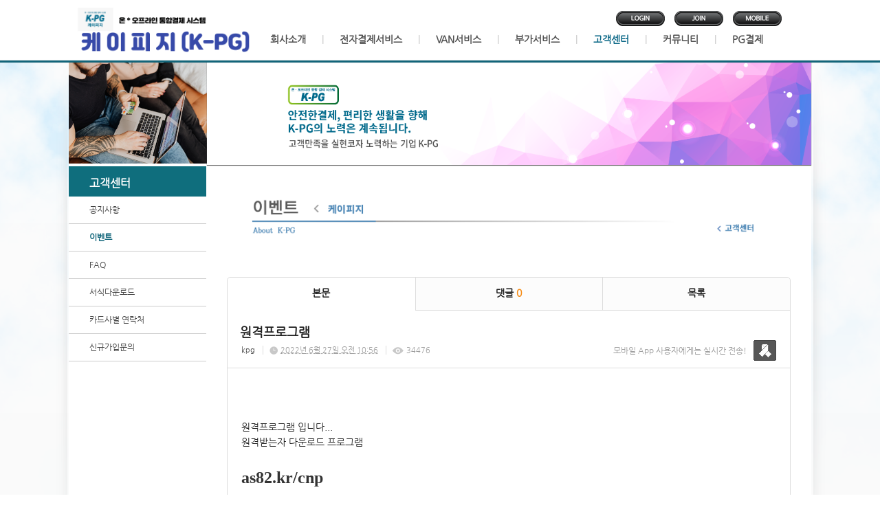

--- FILE ---
content_type: text/html; charset=utf-8
request_url: https://kpg.appskorea.net/33/?idx=11006124&page=3&search=YToxOntzOjk6Imxpc3RfdHlwZSI7czo3OiJnYWxsZXJ5Ijt9
body_size: 10014
content:
<!DOCTYPE html>
<html lang="ko"><head>
<title>K-PG 케이피지</title>
<meta http-equiv="Content-Type" content="text/html; charset=utf-8">
<meta content="IE=edge" http-equiv="X-UA-Compatible">
	
<link rel="SHORTCUT ICON" href="https://cdn.cocoam.co.kr/upload/site/18316/595c5b39cdfaa.ico">
 <meta name="naver-site-verification" content="1ea9f7e1cba5b4c0344495e85f0d6cc61da10845"/>
<meta name='keyword' content='전자결제'/>
<meta name='keyword' content='PG'/>
<meta name='keyword' content='신용카드단말기'/>
<meta name='keyword' content='포스시스템'/>
<meta name='keyword' content='POS'/>
<meta name='keyword' content='무선단말기'/>
<meta name='keyword' content='휴대용단말기'/>
<meta name='keyword' content='NHNKCP'/>
<meta name='keyword' content='KCP'/>
<meta name='keyword' content='결제기'/>
<meta name='keyword' content='NFC결제'/>
<meta name='keyword' content='PAYCO'/>
<meta name='keyword' content='페이코'/>
<meta name='keyword' content='
터치결제'/>
<meta name='keyword' content='청주'/>
<meta name='keyword' content='세종'/>
<meta name='keyword' content='대전'/>
<meta name='keyword' content='공주'/>
<meta name='keyword' content='천안'/>
<meta name='keyword' content='충주'/>
<meta name='keyword' content='논산'/>
<meta name='keyword' content='부여'/>
<meta name='keyword' content='카드기'/>
<meta name='keyword' content='비사업자결제'/>
<meta name='keyword' content='모바일결제'/>
<meta name='keyword' content='ARS결제'/>
<meta name='keyword' content='무이자결제'/>
<meta name='keyword' content='가맹점'/>
<meta name='description' content='PAYCO ON-LINE 카드결제/OFF LINE 카드결제/유선단말기/무선단말기/포스단말기/설치 및 관리'/>
<meta name='og:description' content='PAYCO ON-LINE 카드결제/OFF LINE 카드결제/유선단말기/무선단말기/포스단말기/설치 및 관리'/>
<link rel='stylesheet' type='text/css' href='/jquery/css/jquery-ui.css?1755754907'/>
<link id='style_css_pc' rel='stylesheet' type='text/css' href='/css/pc/pc_style.cm?type=menu&code=w2016081457afecb7ced24&no=18316&pos=all&ver=17004698621755754906'/>
<link id='style_css_0' rel='stylesheet' type='text/css' href='//cdncss.cocoam.co.kr/css/pc/style.css?type=menu&code=w2016081457afecb7ced24&no=18316&pos=all&ver=17004698621755754906'/>
<link id='style_css_1' rel='stylesheet' type='text/css' href='//cdncss.cocoam.co.kr/css/icon.css?type=menu&code=w2016081457afecb7ced24&no=18316&pos=all&ver=17004698621755754906'/>
<link id='style_css_2' rel='stylesheet' type='text/css' href='//cdncss.cocoam.co.kr/css/common.css?type=menu&code=w2016081457afecb7ced24&no=18316&pos=all&ver=17004698621755754906'/>
<link id='style_css_3' rel='stylesheet' type='text/css' href='//cdncss.cocoam.co.kr/css/function.css?type=menu&code=w2016081457afecb7ced24&no=18316&pos=all&ver=17004698621755754906'/>
<link rel='stylesheet' type='text/css' href='/jquery/pc/colorbox/css/colorbox.css?1755754907'/>
<link rel='stylesheet' type='text/css' href='/jquery/css/jquery.cocoa.preloader.css?1755754907'/>

<link rel="stylesheet" href="/editor/build/dist/css/editor.css" type="text/css" charset="utf-8"/>
<script type="text/javascript">
var TEST_SERVER = false;
</script>
<script type='text/javascript' src='/jquery/jquery-1.11.0.min.js?1755754907'></script>
<script type='text/javascript' src='/jquery/jquery-ui-1.10.3/jquery-ui.js?1755754907'></script>
<script type='text/javascript' src='/jquery/jquery.autosize.js?1755754907'></script>
<script type='text/javascript' src='/jquery/uploader/js/jquery.iframe-transport.js?1755754907'></script>
<script type='text/javascript' src='/jquery/uploader/js/jquery.fileupload.js?1755754907'></script>
<script type='text/javascript' src='/jquery/jquery.selectbox.js?1755754907'></script>
<script type='text/javascript' src='/jquery/jquery.cocoa.gallery.js?1755754907'></script>
<script type='text/javascript' src='/jquery/jquery.cocoa.latest.js?1755754907'></script>
<script type='text/javascript' src='/jquery/jquery.cocoa.preloader.js?1755754907'></script>
<script type='text/javascript' src='/jquery/jquery.lazyload.min.js?1755754907'></script>
<script type='text/javascript' src='/jquery/pc/colorbox/jquery.colorbox.js?1755754907'></script>
<script type='text/javascript' src='/jquery/pc/jquery.cocoa.placeholder.js?1755754907'></script>
<script type='text/javascript' src='/js/common.js?1755754907'></script>
<script type='text/javascript' src='/js/swfobject.js?1755754907'></script>
<script type='text/javascript' src='/js/pc/common.js?1755754907'></script>
<script type='text/javascript' src='/js/pc/board.js?1755754907'></script>
<script type='text/javascript' src='/js/pc/event.js?1755754907'></script>
<script type='text/javascript' src='/js/pc/calendar.js?1755754907'></script>
<script type='text/javascript' src='/js/pc/guestbook.js?1755754907'></script>
<script type='text/javascript' src='/js/pc/map.js?1755754907'></script>
<script type='text/javascript' src='/js/navermap.js?1755754907'></script>
<script type='text/javascript' src='/js/pc/gallery.js?1755754907'></script>
<script type='text/javascript' src='/js/pc/comment.js?1755754907'></script>
<script type='text/javascript' src='/js/pc/image.js?1755754907'></script>
<script type='text/javascript' src='/js/pc/message.js?1755754907'></script>
<script type='text/javascript' src='/js/pc/search.js?1755754907'></script>
<script type='text/javascript' src='/js/language/language_KR.js?1484205987'></script>
<script type='text/javascript'>
var FILE_UPLOAD_DOMAIN = 'kpg.appskorea.net';
var UPLOAD_URL = 'https://cdn.cocoam.co.kr/upload/';
var MAIN_URL = 'http://cocoam.co.kr/';
var BACK_URL = 'http://cocoam.co.kr/pc/backpg/';
var JQUERY_URL = '/jquery/';
var EDITOR_FONT_COLOR = '#333';
var IMAGE_EXT = '*.jpg;*.jpeg;*.gif;*.png;*.ico';
var IMAGE_URL = '/img/';
var UP_URL = '/';
var MAIN_CONTENTS_WIDTH = 820;
var CURRENT_URL = '/33/';
var SITE_NO = 18316;
var SITE_URL = 'http://kpg020.com/';
var CURRENT_MENU_TYPE = '';
var CURRENT_MENU = '33';
var LOGIN_MEMBER = '0';
var IS_THEME_PREVIEW = 'N';
var USE_MESSAGE = 'Y';
var IS_SSL_SITE = false;
var MAP_TYPE = 'daum';
$(function(){
	//게시물 뷰 페이지 관련 레이지로드 및 컬러박스
	if($("#article_body").length>0){
	    $("#article_body img")
    	.lazyload({
        	effect : "fadeIn"
    	})
	    .each(function(){
		    /**
		    *A링크가 걸리 이미지인경우 컬러박스 방지 최팀
		    **/
			$(this).addClass('article_img_group').removeAttr('width').removeAttr('height').css("max-width",$("#article_body").width());
		    if($(this).parent().get(0).tagName != 'A'){
				var href = !(!!$(this).attr('data-original'))?$(this).attr('src'):$(this).attr('data-original');
				$(this).colorbox({'rel':'article_img_group','href':href,'opacity':'0.3'});
		    }
		});
	}
});
var DIALOG = []; //생성된 다이얼로그
</script>

<script src="/editor/build/dist/js/editor_loader.js" type="text/javascript" charset="utf-8"></script>
<script src='/jquery/uploadify3/jquery.uploadify.min.js'></script>

<script src="/js/infobubble.js" type="text/javascript"></script>

<script src="https://ssl.daumcdn.net/dmaps/map_js_init/postcode.v2.js"></script>


</head>
<body>

<div class='pc_doc_layout '>
<div class='pc_head_layout_wrap '>
<div class='pc_head_layout_con'>
<div class='pc_layout_item pc_head_layout' data-pos='head' id='pc_head_layout'  data-realWidth='1080'>
<div class="layout_section" >
<br><div class='pc_widget_item' id='w2016081457afecb70abe2' ><div class="pc_widget_item_rel"><div class="login_wrap"><ul class="login_btn_img"><li><a  class=' before_login' href='javascript:;' onclick="pop_login('LzMzLz9pZHg9MTEwMDYxMjQmcGFnZT0zJnNlYXJjaD1ZVG94T250ek9qazZJbXhwYzNSZmRIbHdaU0k3Y3pvM09pSm5ZV3hzWlhKNUlqdDk=');">&nbsp</a></li><li class='gap'><span>&nbsp;</span></li><li><a href='javascript:;' class=' before_join' onclick="pop_join()">&nbsp</a></li><li class='gap'><span>&nbsp;</span></li><li><a href='http://kpg020.com/admin/move_pc_mobile.cm?type=mobile' class=' mobile'>&nbsp</a></li></ul></div></div></div><div class='pc_layout_item' id='w2016081457afecb70c572'  style='display:inline-block;*display:inline;*zoom:1;'><div class="box_layout_section"><!DOCTYPE html PUBLIC "-//W3C//DTD HTML 4.0 Transitional//EN" "http://www.w3.org/TR/REC-html40/loose.dtd"><html><head><meta http-equiv="Content-Type" content="text/html; charset=utf-8"><meta http-equiv="Content-Type" content="text/html; charset=utf-8"><meta http-equiv="Content-Type" content="text/html; charset=utf-8"><meta http-equiv="Content-Type" content="text/html; charset=utf-8"></head></html><script type="text/javascript">$(function(){box_unbind_event('w2016081457afecb70c572');});</script></div></div><div class='pc_layout_item' id='w2016081457afecb7133d1'  style='display:inline-block;*display:inline;*zoom:1;'><div class="box_layout_section"><!DOCTYPE html PUBLIC "-//W3C//DTD HTML 4.0 Transitional//EN" "http://www.w3.org/TR/REC-html40/loose.dtd"><html><head><meta http-equiv="Content-Type" content="text/html; charset=utf-8"><meta http-equiv="Content-Type" content="text/html; charset=utf-8"><meta http-equiv="Content-Type" content="text/html; charset=utf-8"><meta http-equiv="Content-Type" content="text/html; charset=utf-8"></head></html><script type="text/javascript">$(function(){box_unbind_event('w2016081457afecb7133d1');});</script></div></div><div class='pc_layout_item' id='w2016081457afecb71699e'  style='display:inline-block;*display:inline;*zoom:1;'><div class="box_layout_section"><!DOCTYPE html PUBLIC "-//W3C//DTD HTML 4.0 Transitional//EN" "http://www.w3.org/TR/REC-html40/loose.dtd"><html><head><meta http-equiv="Content-Type" content="text/html; charset=utf-8"><meta http-equiv="Content-Type" content="text/html; charset=utf-8"><meta http-equiv="Content-Type" content="text/html; charset=utf-8"><meta http-equiv="Content-Type" content="text/html; charset=utf-8"></head></html><script type="text/javascript">$(function(){box_unbind_event('w2016081457afecb71699e');});</script></div></div><div class='pc_layout_item' id='w2016081457afecb71928f'  style='display:inline-block;*display:inline;*zoom:1;'><div class="box_layout_section"><!DOCTYPE html PUBLIC "-//W3C//DTD HTML 4.0 Transitional//EN" "http://www.w3.org/TR/REC-html40/loose.dtd"><html><head><meta http-equiv="Content-Type" content="text/html; charset=utf-8"><meta http-equiv="Content-Type" content="text/html; charset=utf-8"><meta http-equiv="Content-Type" content="text/html; charset=utf-8"></head></html><script type="text/javascript">$(function(){	var box_doc_width = ($(window).width() < $('body').width() ? $('body').width() : $(window).width());	var box_position_w2016081457afecb71928f = $('#w2016081457afecb71928f').offset().left;	$('#w2016081457afecb71928f')	.width(box_doc_width)	.css('left',-box_position_w2016081457afecb71928f);		box_resize_event('w2016081457afecb71928f',function(){		$_box_w2016081457afecb71928f = $('#w2016081457afecb71928f');		if($_box_w2016081457afecb71928f.length>0){			box_doc_width = ($(window).width() < $('body').width() ? $('body').width() : $(window).width());			$_box_w2016081457afecb71928f.css('left',0);			box_position_w2016081457afecb71928f = $_box_w2016081457afecb71928f.offset().left;			$_box_w2016081457afecb71928f				.width(box_doc_width)				.css('left',box_position_w2016081457afecb71928f>=0?-box_position_w2016081457afecb71928f:0);		}	});});</script></div></div><div class='pc_layout_item' id='w2016081457b037689a147' onclick=" location.href='/'"  style='display:inline-block;*display:inline;*zoom:1;cursor:pointer;'><div class="box_layout_section"><script type="text/javascript">$(function(){box_unbind_event('w2016081457b037689a147');});</script></div></div><div class='pc_layout_item' id='w2016081457b03cfde9c4e'  style='display:inline-block;*display:inline;*zoom:1;'><div class="box_layout_section"><script type="text/javascript">$(function(){box_unbind_event('w2016081457b03cfde9c4e');});</script></div></div><br><div class='pc_widget_item' id='w2016081457afecb71baca' ><div class="pc_widget_item_rel"><ul class="main_menu"><li class=''><a class='frist' href='/34' data-rel='w2016081457afecb7c5eb9' id='pulldown_w2016081457afecb7c5eb9' data-parent='' >회사소개</a></li><li class='gap'><span>|</span></li><li class=''><a class='' href='/37' data-rel='w2016081457afecb7c7948' id='pulldown_w2016081457afecb7c7948' data-parent='' >전자결제서비스</a></li><li class='gap'><span>|</span></li><li class=''><a class='' href='/62' data-rel='w2016081457afee95376bd' id='pulldown_w2016081457afee95376bd' data-parent='' >VAN서비스</a></li><li class='gap'><span>|</span></li><li class=''><a class='' href='/82' data-rel='w2016081457afef2ba6a19' id='pulldown_w2016081457afef2ba6a19' data-parent='' >부가서비스</a></li><li class='gap'><span>|</span></li><li class='active'><a class='' href='/32' data-rel='w2016081457afecb7c99e5' id='pulldown_w2016081457afecb7c99e5' data-parent='' >고객센터</a></li><li class='gap'><span>|</span></li><li class=''><a class='' href='/96' data-rel='w2016081457afecb7e63bb' id='pulldown_w2016081457afecb7e63bb' data-parent='' >커뮤니티</a></li><li class='gap'><span>|</span></li><li class=''><a class='last' href='/110' data-rel='w2016090257c8fe3796cc2' id='pulldown_w2016090257c8fe3796cc2' data-parent='' target='_blank'>PG결제</a></li></ul><div class='pulldown_menu _pulldown_menu' id='pulldown_menu_w2016081457afecb7c5eb9' data-rel='w2016081457afecb7c5eb9' style='display: none;'><ul><li class='close'><a id='pulldown_w2016081457afecb7d0890' data-rel='w2016081457afecb7d0890' data-parent='w2016081457afecb7c5eb9' data-haschild='N' class=' first ' href='/34' >인사말 </a></li><li class='gap'><span style='display:block;'>|</span></li><li class='close'><a id='pulldown_w2016081457afecb7d2999' data-rel='w2016081457afecb7d2999' data-parent='w2016081457afecb7c5eb9' data-haschild='N' class='  ' href='/35' >제휴사 </a></li><li class='gap'><span style='display:block;'>|</span></li><li class='close'><a id='pulldown_w2016090857d11ffaa9150' data-rel='w2016090857d11ffaa9150' data-parent='w2016081457afecb7c5eb9' data-haschild='N' class='  ' href='/111' >대리점현황 </a></li><li class='gap'><span style='display:block;'>|</span></li><li class='close'><a id='pulldown_w2016081457afecb7ca323' data-rel='w2016081457afecb7ca323' data-parent='w2016081457afecb7c5eb9' data-haschild='N' class='  last' href='/30' >오시는길 </a></li></ul></div><div class='pulldown_menu _pulldown_menu' id='pulldown_menu_w2016081457afecb7c7948' data-rel='w2016081457afecb7c7948' style='display: none;'><ul><li class='close'><a id='pulldown_w2016081457afecb7d6a42' data-rel='w2016081457afecb7d6a42' data-parent='w2016081457afecb7c7948' data-haschild='N' class=' first ' href='/37' >서비스신청 </a></li><li class='gap'><span style='display:block;'>|</span></li><li class='close'><a id='pulldown_w2016081457afecb7d948d' data-rel='w2016081457afecb7d948d' data-parent='w2016081457afecb7c7948' data-haschild='Y' class='  ' href='/56' >서비스개요 <span class='depth cocoaicon f18px _nottextnode'>E</span></a></li><li class='gap'><span style='display:block;'>|</span></li><li class='close'><a id='pulldown_w2016081457afecb7cc8d7' data-rel='w2016081457afecb7cc8d7' data-parent='w2016081457afecb7c7948' data-haschild='Y' class='  ' href='/43' >일반결제 <span class='depth cocoaicon f18px _nottextnode'>E</span></a></li><li class='gap'><span style='display:block;'>|</span></li><li class='close'><a id='pulldown_w2016081457afee381bfd6' data-rel='w2016081457afee381bfd6' data-parent='w2016081457afecb7c7948' data-haschild='N' class='  ' href='/58' >스마트결제 </a></li><li class='gap'><span style='display:block;'>|</span></li><li class='close'><a id='pulldown_w2016081457afecb7c8139' data-rel='w2016081457afecb7c8139' data-parent='w2016081457afecb7c7948' data-haschild='Y' class='  last' href='/47' >특화결제 <span class='depth cocoaicon f18px _nottextnode'>E</span></a></li></ul></div><div class='pulldown_menu _pulldown_menu' id='pulldown_menu_w2016081457afecb7d948d' data-rel='w2016081457afecb7d948d' style='display: none;'><ul><li class='close'><a id='pulldown_w2016081457afecb808291' data-rel='w2016081457afecb808291' data-parent='w2016081457afecb7d948d' data-haschild='N' class=' first ' href='/56' >서비스소개 </a></li><li class='gap'><span style='display:block;'>|</span></li><li class='close'><a id='pulldown_w2016081457afecb7dd57b' data-rel='w2016081457afecb7dd57b' data-parent='w2016081457afecb7d948d' data-haschild='N' class='  ' href='/40' >정산프로세스 </a></li><li class='gap'><span style='display:block;'>|</span></li><li class='close'><a id='pulldown_w2016081457afecb7e10d6' data-rel='w2016081457afecb7e10d6' data-parent='w2016081457afecb7d948d' data-haschild='N' class='  last' href='/42' >상점관리 사이트안내 </a></li></ul></div><div class='pulldown_menu _pulldown_menu' id='pulldown_menu_w2016081457afecb7cc8d7' data-rel='w2016081457afecb7cc8d7' style='display: none;'><ul><li class='close'><a id='pulldown_w2016081457afecb7e4158' data-rel='w2016081457afecb7e4158' data-parent='w2016081457afecb7cc8d7' data-haschild='N' class=' first ' href='/43' >신용카드 </a></li><li class='gap'><span style='display:block;'>|</span></li><li class='close'><a id='pulldown_w2016081457afecb7e831c' data-rel='w2016081457afecb7e831c' data-parent='w2016081457afecb7cc8d7' data-haschild='N' class='  ' href='/45' >계좌이체 </a></li><li class='gap'><span style='display:block;'>|</span></li><li class='close'><a id='pulldown_w2016081457afecb7eb4dd' data-rel='w2016081457afecb7eb4dd' data-parent='w2016081457afecb7cc8d7' data-haschild='N' class='  ' href='/46' >휴대폰 </a></li><li class='gap'><span style='display:block;'>|</span></li><li class='close'><a id='pulldown_w2016081457afedfa34209' data-rel='w2016081457afedfa34209' data-parent='w2016081457afecb7cc8d7' data-haschild='N' class='  last' href='/57' >ARS[전화결제] </a></li></ul></div><div class='pulldown_menu _pulldown_menu' id='pulldown_menu_w2016081457afecb7c8139' data-rel='w2016081457afecb7c8139' style='display: none;'><ul><li class='close'><a id='pulldown_w2016081457afecb7ed585' data-rel='w2016081457afecb7ed585' data-parent='w2016081457afecb7c8139' data-haschild='N' class=' first ' href='/47' >정기과금 </a></li><li class='gap'><span style='display:block;'>|</span></li><li class='close'><a id='pulldown_w2016081457afecb7ef474' data-rel='w2016081457afecb7ef474' data-parent='w2016081457afecb7c8139' data-haschild='N' class='  ' href='/48' >ARS[전자결제] </a></li><li class='gap'><span style='display:block;'>|</span></li><li class='close'><a id='pulldown_w2016081457afee5d1a60c' data-rel='w2016081457afee5d1a60c' data-parent='w2016081457afecb7c8139' data-haschild='N' class='  ' href='/59' >모모캐쉬 </a></li><li class='gap'><span style='display:block;'>|</span></li><li class='close'><a id='pulldown_w2016081457afee5e6a6f2' data-rel='w2016081457afee5e6a6f2' data-parent='w2016081457afecb7c8139' data-haschild='N' class='  last' href='/60' >B2B유통결제[스마트폰] </a></li></ul></div><div class='pulldown_menu _pulldown_menu' id='pulldown_menu_w2016081457afee95376bd' data-rel='w2016081457afee95376bd' style='display: none;'><ul><li class='close'><a id='pulldown_w2016081657b298c68c758' data-rel='w2016081657b298c68c758' data-parent='w2016081457afee95376bd' data-haschild='N' class=' first ' href='/108' >서비스신청 </a></li><li class='gap'><span style='display:block;'>|</span></li><li class='close'><a id='pulldown_w2016081457afeeadc359b' data-rel='w2016081457afeeadc359b' data-parent='w2016081457afee95376bd' data-haschild='N' class='  ' href='/62' >서비스개요 </a></li><li class='gap'><span style='display:block;'>|</span></li><li class='close'><a id='pulldown_w2016081457afeec338829' data-rel='w2016081457afeec338829' data-parent='w2016081457afee95376bd' data-haschild='Y' class='  ' href='/66' >서비스안내 <span class='depth cocoaicon f18px _nottextnode'>E</span></a></li><li class='gap'><span style='display:block;'>|</span></li><li class='close'><a id='pulldown_w2016081457afeec85ff9d' data-rel='w2016081457afeec85ff9d' data-parent='w2016081457afee95376bd' data-haschild='Y' class='  ' href='/70' >제품소개 <span class='depth cocoaicon f18px _nottextnode'>E</span></a></li><li class='gap'><span style='display:block;'>|</span></li><li class='close'><a id='pulldown_w2016081457afeecaaf270' data-rel='w2016081457afeecaaf270' data-parent='w2016081457afee95376bd' data-haschild='N' class='  last' href='/65' >스마트포스[POS] </a></li></ul></div><div class='pulldown_menu _pulldown_menu' id='pulldown_menu_w2016081457afeec338829' data-rel='w2016081457afeec338829' style='display: none;'><ul><li class='close'><a id='pulldown_w2016081457afeecf37fc1' data-rel='w2016081457afeecf37fc1' data-parent='w2016081457afeec338829' data-haschild='N' class=' first ' href='/66' >신용카드 </a></li><li class='gap'><span style='display:block;'>|</span></li><li class='close'><a id='pulldown_w2016081457afeed5d8c1b' data-rel='w2016081457afeed5d8c1b' data-parent='w2016081457afeec338829' data-haschild='N' class='  ' href='/67' >IC카드 </a></li><li class='gap'><span style='display:block;'>|</span></li><li class='close'><a id='pulldown_w2016081457afeed706ef0' data-rel='w2016081457afeed706ef0' data-parent='w2016081457afeec338829' data-haschild='N' class='  ' href='/68' >포인트카드 </a></li><li class='gap'><span style='display:block;'>|</span></li><li class='close'><a id='pulldown_w2016081457afeed87b5c5' data-rel='w2016081457afeed87b5c5' data-parent='w2016081457afeec338829' data-haschild='N' class='  last' href='/69' >현금영수증 </a></li></ul></div><div class='pulldown_menu _pulldown_menu' id='pulldown_menu_w2016081457afeec85ff9d' data-rel='w2016081457afeec85ff9d' style='display: none;'><ul><li class='close'><a id='pulldown_w2016081457afeedb30c0d' data-rel='w2016081457afeedb30c0d' data-parent='w2016081457afeec85ff9d' data-haschild='N' class=' first ' href='/70' >유선단말기 </a></li><li class='gap'><span style='display:block;'>|</span></li><li class='close'><a id='pulldown_w2016081457afeee52e0db' data-rel='w2016081457afeee52e0db' data-parent='w2016081457afeec85ff9d' data-haschild='N' class='  ' href='/71' >무선단말기 </a></li><li class='gap'><span style='display:block;'>|</span></li><li class='close'><a id='pulldown_w2016081457afeee66d53a' data-rel='w2016081457afeee66d53a' data-parent='w2016081457afeec85ff9d' data-haschild='N' class='  ' href='/72' >POS단말기 </a></li><li class='gap'><span style='display:block;'>|</span></li><li class='close'><a id='pulldown_w2016081457afeee7d6708' data-rel='w2016081457afeee7d6708' data-parent='w2016081457afeec85ff9d' data-haschild='N' class='  last' href='/73' >주변기기 </a></li></ul></div><div class='pulldown_menu _pulldown_menu' id='pulldown_menu_w2016081457afef2ba6a19' data-rel='w2016081457afef2ba6a19' style='display: none;'><ul><li class='close'><a id='pulldown_w2016081457afef3c3b382' data-rel='w2016081457afef3c3b382' data-parent='w2016081457afef2ba6a19' data-haschild='Y' class=' first ' href='/82' >에스크로 <span class='depth cocoaicon f18px _nottextnode'>E</span></a></li><li class='gap'><span style='display:block;'>|</span></li><li class='close'><a id='pulldown_w2016081457afef429285c' data-rel='w2016081457afef429285c' data-parent='w2016081457afef2ba6a19' data-haschild='Y' class='  ' href='/84' >휴대폰본인확인 <span class='depth cocoaicon f18px _nottextnode'>E</span></a></li><li class='gap'><span style='display:block;'>|</span></li><li class='close'><a id='pulldown_w2016081457afef43d3e15' data-rel='w2016081457afef43d3e15' data-parent='w2016081457afef2ba6a19' data-haschild='N' class='  ' href='/77' >모바일학생증 </a></li><li class='gap'><span style='display:block;'>|</span></li><li class='close'><a id='pulldown_w2016081457afef4524e0c' data-rel='w2016081457afef4524e0c' data-parent='w2016081457afef2ba6a19' data-haschild='N' class='  ' href='/78' >네이버페이 </a></li><li class='gap'><span style='display:block;'>|</span></li><li class='close'><a id='pulldown_w2016081457afef4652e32' data-rel='w2016081457afef4652e32' data-parent='w2016081457afef2ba6a19' data-haschild='N' class='  ' href='/79' >비사업자결제 </a></li><li class='gap'><span style='display:block;'>|</span></li><li class='close'><a id='pulldown_w2016081457afef47661b0' data-rel='w2016081457afef47661b0' data-parent='w2016081457afef2ba6a19' data-haschild='N' class='  ' href='/80' >CCTV </a></li><li class='gap'><span style='display:block;'>|</span></li><li class='close'><a id='pulldown_w2016081457afef486e2b5' data-rel='w2016081457afef486e2b5' data-parent='w2016081457afef2ba6a19' data-haschild='N' class='  last' href='/81' >세무서비스 </a></li></ul></div><div class='pulldown_menu _pulldown_menu' id='pulldown_menu_w2016081457afef3c3b382' data-rel='w2016081457afef3c3b382' style='display: none;'><ul><li class='close'><a id='pulldown_w2016081457afef7681b63' data-rel='w2016081457afef7681b63' data-parent='w2016081457afef3c3b382' data-haschild='N' class=' first ' href='/82' >서비스소개 </a></li><li class='gap'><span style='display:block;'>|</span></li><li class='close'><a id='pulldown_w2016081457afef7f2cb74' data-rel='w2016081457afef7f2cb74' data-parent='w2016081457afef3c3b382' data-haschild='N' class='  last' href='/83' >정산프로세스 </a></li></ul></div><div class='pulldown_menu _pulldown_menu' id='pulldown_menu_w2016081457afef429285c' data-rel='w2016081457afef429285c' style='display: none;'><ul><li class='close'><a id='pulldown_w2016081457afef9ed8854' data-rel='w2016081457afef9ed8854' data-parent='w2016081457afef429285c' data-haschild='N' class=' first ' href='/84' >서비스소개 </a></li><li class='gap'><span style='display:block;'>|</span></li><li class='close'><a id='pulldown_w2016081457afefabd2e08' data-rel='w2016081457afefabd2e08' data-parent='w2016081457afef429285c' data-haschild='N' class='  ' href='/85' >구성 및 이용 </a></li><li class='gap'><span style='display:block;'>|</span></li><li class='close'><a id='pulldown_w2016081457afefad34c1a' data-rel='w2016081457afefad34c1a' data-parent='w2016081457afef429285c' data-haschild='N' class='  last' href='/86' >ARS인증서비스 </a></li></ul></div><div class='pulldown_menu _pulldown_menu' id='pulldown_menu_w2016081457afecb7c99e5' data-rel='w2016081457afecb7c99e5' style='display: none;'><ul><li class='close'><a id='pulldown_w2016081457afecb7cd15e' data-rel='w2016081457afecb7cd15e' data-parent='w2016081457afecb7c99e5' data-haschild='N' class=' first ' href='/32' >공지사항 </a></li><li class='gap'><span style='display:block;'>|</span></li><li class='close'><a id='pulldown_w2016081457afecb7ced24' data-rel='w2016081457afecb7ced24' data-parent='w2016081457afecb7c99e5' data-haschild='N' class='  ' href='/33' >이벤트 </a></li><li class='gap'><span style='display:block;'>|</span></li><li class='close'><a id='pulldown_w2016081457afecb7f13e9' data-rel='w2016081457afecb7f13e9' data-parent='w2016081457afecb7c99e5' data-haschild='Y' class='  ' href='/89' >FAQ <span class='depth cocoaicon f18px _nottextnode'>E</span></a></li><li class='gap'><span style='display:block;'>|</span></li><li class='close'><a id='pulldown_w2016081457afecb7f2f3e' data-rel='w2016081457afecb7f2f3e' data-parent='w2016081457afecb7c99e5' data-haschild='N' class='  ' href='/50' >서식다운로드 </a></li><li class='gap'><span style='display:block;'>|</span></li><li class='close'><a id='pulldown_w2016081457afefd877f7f' data-rel='w2016081457afefd877f7f' data-parent='w2016081457afecb7c99e5' data-haschild='N' class='  ' href='/87' >카드사별 연락처 </a></li><li class='gap'><span style='display:block;'>|</span></li><li class='close'><a id='pulldown_w2016081457afefe1d0159' data-rel='w2016081457afefe1d0159' data-parent='w2016081457afecb7c99e5' data-haschild='Y' class='  last' href='/91' >신규가입문의 <span class='depth cocoaicon f18px _nottextnode'>E</span></a></li></ul></div><div class='pulldown_menu _pulldown_menu' id='pulldown_menu_w2016081457afecb7f13e9' data-rel='w2016081457afecb7f13e9' style='display: none;'><ul><li class='close'><a id='pulldown_w2016081457afeff8212ee' data-rel='w2016081457afeff8212ee' data-parent='w2016081457afecb7f13e9' data-haschild='N' class=' first ' href='/89' >전자결제 </a></li><li class='gap'><span style='display:block;'>|</span></li><li class='close'><a id='pulldown_w2016081457aff0003919f' data-rel='w2016081457aff0003919f' data-parent='w2016081457afecb7f13e9' data-haschild='N' class='  last' href='/90' >VAN서비스 </a></li></ul></div><div class='pulldown_menu _pulldown_menu' id='pulldown_menu_w2016081457afefe1d0159' data-rel='w2016081457afefe1d0159' style='display: none;'><ul><li class='close'><a id='pulldown_w2016081457aff016ca9d3' data-rel='w2016081457aff016ca9d3' data-parent='w2016081457afefe1d0159' data-haschild='N' class=' first ' href='/91' >전자결제 </a></li><li class='gap'><span style='display:block;'>|</span></li><li class='close'><a id='pulldown_w2016081457aff01f5ded0' data-rel='w2016081457aff01f5ded0' data-parent='w2016081457afefe1d0159' data-haschild='N' class='  ' href='/92' >VAN서비스 </a></li><li class='gap'><span style='display:block;'>|</span></li><li class='close'><a id='pulldown_w2016081457aff02087790' data-rel='w2016081457aff02087790' data-parent='w2016081457afefe1d0159' data-haschild='N' class='  ' href='/93' >세무서비스 </a></li><li class='gap'><span style='display:block;'>|</span></li><li class='close'><a id='pulldown_w2016081457aff021e6982' data-rel='w2016081457aff021e6982' data-parent='w2016081457afefe1d0159' data-haschild='N' class='  last' href='/94' >기타서비스 </a></li></ul></div><div class='pulldown_menu _pulldown_menu' id='pulldown_menu_w2016081457afecb7e63bb' data-rel='w2016081457afecb7e63bb' style='display: none;'><ul><li class='close'><a id='pulldown_w2016081457afecb80086c' data-rel='w2016081457afecb80086c' data-parent='w2016081457afecb7e63bb' data-haschild='N' class=' first ' href='/53' >직원전용 </a></li><li class='gap'><span style='display:block;'>|</span></li><li class='close'><a id='pulldown_w2016081457afecb803349' data-rel='w2016081457afecb803349' data-parent='w2016081457afecb7e63bb' data-haschild='Y' class='  ' href='/98' >가맹점요청란 <span class='depth cocoaicon f18px _nottextnode'>E</span></a></li><li class='gap'><span style='display:block;'>|</span></li><li class='close'><a id='pulldown_w2016081457aff06d51e85' data-rel='w2016081457aff06d51e85' data-parent='w2016081457afecb7e63bb' data-haschild='N' class='  ' href='/95' >딜러및대리점모집 </a></li><li class='gap'><span style='display:block;'>|</span></li><li class='close'><a id='pulldown_w2016081457aff06ef07dd' data-rel='w2016081457aff06ef07dd' data-parent='w2016081457afecb7e63bb' data-haschild='N' class='  ' href='/96' >업무제휴 </a></li><li class='gap'><span style='display:block;'>|</span></li><li class='close'><a id='pulldown_w2016081457aff0704dde6' data-rel='w2016081457aff0704dde6' data-parent='w2016081457afecb7e63bb' data-haschild='N' class='  last' href='/97' >신규오픈매장 </a></li></ul></div><div class='pulldown_menu _pulldown_menu' id='pulldown_menu_w2016081457afecb803349' data-rel='w2016081457afecb803349' style='display: none;'><ul><li class='close'><a id='pulldown_w2016081457aff08796741' data-rel='w2016081457aff08796741' data-parent='w2016081457afecb803349' data-haschild='N' class=' first ' href='/98' >매출자료요청 </a></li><li class='gap'><span style='display:block;'>|</span></li><li class='close'><a id='pulldown_w2016081457aff08e35747' data-rel='w2016081457aff08e35747' data-parent='w2016081457afecb803349' data-haschild='N' class='  ' href='/99' >전표요청 </a></li><li class='gap'><span style='display:block;'>|</span></li><li class='close'><a id='pulldown_w2016081457aff0916f2f1' data-rel='w2016081457aff0916f2f1' data-parent='w2016081457afecb803349' data-haschild='N' class='  last' href='/100' >기타요청 </a></li></ul></div><script>var pulldown_wrap =  $("<div id='pulldown_w2016081457afecb71baca'/>");	var pulldown_norelation_closetimer = null;	var pulldown_relation_closetimer = null;	var current_pulldown = null;	var timeout = 0;	var current_pulldown_id = new Array();	function pulldown_open(o){		pulldown_relation_canceltimer();		var rel = o.attr('data-rel');		var parent = o.attr('data-parent');		var o_pos = o.offset();		var o_x = o_pos.left,			o_y = o_pos.top,			o_pl = o.css('padding-left'),			o_h = o.parent().height(),			o_w = o.parent().width(),			pulldown = $('#pulldown_menu_' + rel);		var pulldown_w = pulldown.width(),			pullfown_h = pulldown.height();		if(pulldown_wrap.find('#pulldown_menu_' + rel).length == 0)			pulldown.appendTo(pulldown_wrap);		if($.inArray(rel, current_pulldown_id) == -1){			current_pulldown_id.push(rel);		}		pulldown_norelation_timer(rel);		if(parent == ''){			o_pl = Math.round(o_pl.replace("px", ""));			pulldown.css({'top' : o_y + o_h - 1, 'left' : (o_x + o_pl)}).show();		}else			pulldown.css({'top' : o_y, 'left' : o_x + (o_w) - 10}).show();		current_pulldown = pulldown;	}	function pulldown_norelation_timer(id){		pulldown_norelation_canceltimer();		pulldown_norelation_closetimer = setTimeout(			function(){				pulldown_norelation_close(id);			}, timeout);	}	function pulldown_norelation_close(id){		$.each(current_pulldown_id, function(e, v){			if(!check_pulldown_parent(id, v)){				$('#pulldown_menu_' + v).hide();				$('#pulldown_' + v).removeClass('active');				removeArrayItem(v, current_pulldown_id);			}		});	}	function check_pulldown_parent(id, target){		if(id == target) return true;		var flag = false;		var parent_id = $('#pulldown_' + id).attr('data-parent');		if(parent_id != '' && typeof parent_id != 'undefined' && parent_id != 'undefined'){			flag = check_pulldown_parent(parent_id, target);		}		return flag;	}	function pulldown_norelation_canceltimer(){		if(pulldown_norelation_closetimer){			clearTimeout(pulldown_norelation_closetimer);			pulldown_norelation_closetimer = null;		}	}	function pulldown_relation_timer(id){		pulldown_relation_canceltimer();		pulldown_relation_closetimer = setTimeout(			function(){				pulldown_relation_close(id);			}, timeout);	}	function pulldown_relation_close(id){		pulldown_close();	}	function pulldown_relation_canceltimer(){		if(pulldown_relation_closetimer){			clearTimeout(pulldown_relation_closetimer);			pulldown_relation_closetimer = null;		}	}	function pulldown_close(){		$('._pulldown_menu a').removeClass('active');		$('._pulldown_menu').each(function(){			$(this).hide();			var id = $(this).attr('data-rel');			removeArrayItem(id, current_pulldown_id);		});	}	function relation_active(id){		$('#pulldown_' + id).addClass('active');		var parent_id = $('#pulldown_' + id).attr('data-parent');		if(parent_id != '' && typeof parent_id != 'undefined' && parent_id != 'undefined'){			relation_active(parent_id);		}	}	document.onclick = pulldown_close;	$(function(){		$('body').append(pulldown_wrap);		$('#w2016081457afecb71baca ul.main_menu a')			.bind('mouseenter', function(){				pulldown_close();				pulldown_open($(this));			})			.bind('mouseleave', function(){				var id = $(this).attr('data-rel');				pulldown_relation_timer(id);			});		$('._pulldown_menu').each(function(){			$(this).bind('mouseenter', function(){					var id = $(this).attr('data-rel');					pulldown_relation_canceltimer();					pulldown_norelation_close(id);				})				.bind('mouseleave', function(){					var id = $(this).attr('data-rel');					pulldown_relation_timer(id);				});			$(this).find('a').each(function(){				$(this).bind('mouseenter', function(){					if(!$(this).hasClass('active')) $(this).addClass('active');					var id = $(this).attr('data-rel');					var child = $(this).attr('data-haschild');					setTimeout(function(){						pulldown_relation_canceltimer();						$('._pulldown_menu a').removeClass('active');						relation_active(id);						if(child == 'Y')							pulldown_open($('#pulldown_' + id));						else{							pulldown_norelation_timer(id);						}					}, 10);				});			});		});	});</script></div></div><div class='pc_widget_item' id='w2016081457afecb71cc03' ><div class="pc_widget_item_rel"><div class="login_wrap"><ul class="login_btn"></ul></div></div></div>
</div>
</div>
</div>
</div>
<div class='pc_main_layout_wrap'>
<div class='pc_main_layout_con'>
<div class='pc_layout_item pc_main_layout' data-pos='main' id='pc_main_layout'>
<div class='pc_layout_item pc_left_layout ' data-pos='left'  id='pc_left_layout' data-realWidth='200'>
<div class="layout_section" >
<div class='pc_layout_item' id='w2016081457afecb71e6c7'  style='display:inline-block;*display:inline;*zoom:1;'><div class="box_layout_section"><!DOCTYPE html PUBLIC "-//W3C//DTD HTML 4.0 Transitional//EN" "http://www.w3.org/TR/REC-html40/loose.dtd"><html><head><meta http-equiv="Content-Type" content="text/html; charset=utf-8"><meta http-equiv="Content-Type" content="text/html; charset=utf-8"><meta http-equiv="Content-Type" content="text/html; charset=utf-8"><meta http-equiv="Content-Type" content="text/html; charset=utf-8"></head></html><script type="text/javascript">$(function(){box_unbind_event('w2016081457afecb71e6c7');});</script></div></div><br><div class='pc_widget_item' id='w2016081457afecb720c05' ><div class="pc_widget_item_rel"><div class='submenu_wrap'>	<div class="sub_menu_title" style="display:;">고객센터</div>	<div id="sub_menu_w2016081457afecb720c05"><ul><li class='close'><a class='' href='/32/' >공지사항</a></li><li class='gap'><span style='display:block;'>|</span></li><li class='open'><a class='active' href='/33/' >이벤트</a></li><li class='gap'><span style='display:block;'>|</span></li><li class='close'><a class='' href='/89/' >FAQ</a><ul><li class='close'><a class='' href='/89/' >전자결제</a></li><li class='gap'><span style='display:block;'>|</span></li><li class='close'><a class='' href='/90/' >VAN서비스</a></li></ul></li><li class='gap'><span style='display:block;'>|</span></li><li class='close'><a class='' href='/50/' >서식다운로드</a></li><li class='gap'><span style='display:block;'>|</span></li><li class='close'><a class='' href='/87/' >카드사별 연락처</a></li><li class='gap'><span style='display:block;'>|</span></li><li class='close'><a class='' href='/91/' >신규가입문의</a><ul><li class='close'><a class='' href='/91/' >전자결제</a></li><li class='gap'><span style='display:block;'>|</span></li><li class='close'><a class='' href='/92/' >VAN서비스</a></li><li class='gap'><span style='display:block;'>|</span></li><li class='close'><a class='' href='/93/' >세무서비스</a></li><li class='gap'><span style='display:block;'>|</span></li><li class='close'><a class='' href='/94/' >기타서비스</a></li></ul></li></ul></div></div></div></div><br>
</div>
</div>
<div class='pc_layout_item pc_contents_layout' data-pos='contents' id='pc_contents_layout' data-realWidth='820'>
<div class='layout_section'>
<p>　</p>　<br><br><br><br><br><br><br><div class='pc_layout_item' id='w2016081457b04e0f891e8'  style='display:inline-block;*display:inline;*zoom:1;'><div class="box_layout_section"><!DOCTYPE html PUBLIC "-//W3C//DTD HTML 4.0 Transitional//EN" "http://www.w3.org/TR/REC-html40/loose.dtd"><html><head><meta http-equiv="Content-Type" content="text/html; charset=utf-8"><meta http-equiv="Content-Type" content="text/html; charset=utf-8"></head></html><script type="text/javascript">$(function(){box_unbind_event('w2016081457b04e0f891e8');});</script></div></div><br><br><br><br><div class='pc_widget_item' id='w2016081657b312ece4a78' ><div class="pc_widget_item_rel"><!--완료문구 커스터아미징 - LSY --><!--최신글에 new 아이콘 출력되도록 변경 LSY--><style>	.new_type_img{		background: rgba(0, 0, 0, 0) url("/img/new_item.png") no-repeat scroll 0 0;		display: inline-block;		height: 15px;		line-height: 1.2em;		margin-bottom: -3px;		margin-right: 5px;		margin-bottom: -5px;		overflow: hidden;		text-indent: -9999px;		vertical-align: baseline;		width: 15px;	}</style><div class="board_view">			<div class="main_tab noborder">			<ul class="div-3">				<li><a href="" class="active">본문</a></li>									<li><a href="#comment_list_w2016081657b312ece4a78">댓글 <span class="brand_color" id='comment_cnt_w2016081657b312ece4a78'>0</span></a></li>									<li><a href="/33/?page=3&search=YToxOntzOjk6Imxpc3RfdHlwZSI7czo3OiJnYWxsZXJ5Ijt9">목록</a></li>			</ul>		</div>    <div id="board_print">		<div class="article_view_head">			<div class="article_title">									<h1>원격프로그램</h1>								<div class="article_info">					<dl>																					<dd><a href='javascript:;' onclick='move_message_view(1331669)'>kpg</a></dd>																										<dd><span class="cocoaicon f22px">C</span> <abbr title='2022년 6월 27일 월요일 오전 10:56'>2022년 6월 27일 오전 10:56</abbr></dd>																			<dd><span class="cocoaicon f22px">e</span> 34476</dd>											</dl>				</div>									<div class="message">						<p class="app_message"><span>모바일 App 사용자에게는 실시간 전송!</span><a href="javascript:;" onclick='move_message_view(1331669)'></a></p>						<a class="message_btn" href=""><span></span></a>					</div>							</div>			<div class="article_control">								<ul class="article_btn">																			</ul>			</div>		</div>		<div class="article_body" id="article_body">			<!--			<img src="/img/ob/ob2_bg.png" width="100%" />			-->			<p>원격프로그램 입니다...</p><p>원격받는자 다운로드 프로그램</p><p><br></p><p>				<span style="font-family:'Corbel';font-size:12pt;"><a href="http://as82.kr/cnp" target="_blank"><span style="font-family:'Corbel';font-size:12pt;"><b><span style="font-size: 18pt;">as82.kr/cnp</span></b></span></a>		</span><br></p><p><br></p><p style="text-align: center;"><img src="https://cdn.cocoam.co.kr/upload/site/18316/62b9113eaecc9.png" class="txc-image" width="100%" style="clear:none;float:none;"></p><p><br></p>		</div>			<!--	<div class="social_btn">		<a href="/send_sns.cm?type=site_article&sns=facebook&idx=11006124&blank&platform=pc&msg=원격프로그램" target='_blank' onClick="return confirm('현재 읽고 계시는 게시물을 페이스북으로 퍼가시겠습니까?')"><span class="cocoaicon">F</span></a>		<a href="/send_sns.cm?type=site_article&sns=twitter&idx=11006124&blank&platform=pc&msg=원격프로그램" class="ml10" target='_blank' onClick="return confirm('현재 읽고 계시는 게시물을 트위터로 퍼가시겠습니까?')"><span class="cocoaicon">T</span></a>	</div>-->		<div class="article_view_foot">		<a class="pc_btn ml10" href='/33/?page=3&search=YToxOntzOjk6Imxpc3RfdHlwZSI7czo3OiJnYWxsZXJ5Ijt9'>목록으로</a>	</div>        </div></div><div class="board_head" style="overflow: hidden">	<div class="board_info" style="float: left">오늘 <span class="brand_color _nottextnode">0</span> / 전체 <span class="brand_color _nottextnode">57</span></div>	<div class="board_view_type" style="float: right; margin-left: 20px;">		<ul class="pc_btn_group">			<li class="pc_btn_l"><a href="/33/?search=YToxOntzOjk6Imxpc3RfdHlwZSI7czo3OiJnYWxsZXJ5Ijt9&list_type=list" class="pc_btn "><span class="t"></span></a></li>			<li class="pc_btn_c"><a href="/33/?search=YToxOntzOjk6Imxpc3RfdHlwZSI7czo3OiJnYWxsZXJ5Ijt9&list_type=gallery" class="pc_btn ok_btn"><span class="g"></span></a></li>			<li class="pc_btn_r"><a href="/33/?search=YToxOntzOjk6Imxpc3RfdHlwZSI7czo3OiJnYWxsZXJ5Ijt9&list_type=gallery_list" class="pc_btn "><span class="tg"></span></a></li>		</ul>	</div>	</div><div class="pb0 board_list">	<table>	<thead>	<tr>		<th class="no">no.</th>			<th class='img'></th>		<th>제목</th>				<th class="writer">작성자</th>						<th class="date">조회수</th>						<th class="date">작성일</th>			</tr>	</thead>	<tbody><tr class="notice"><td class='no'><span class='ico_notice _nottextnode'>공지</span></td><td width='45px' height='45px'><img src='/thumbnail/20250705/68683a6aabadf.png' width='40px' height='40px' style='margin-top: 5px;'></td><td class='subject'><p><a href='/33/?idx=11006124&page=3&search=YToxOntzOjk6Imxpc3RfdHlwZSI7czo3OiJnYWxsZXJ5Ijt9' onclick="">원격프로그램</a></p></td><td class='writer'>kpg</td><td class='date'>34476</td><td class='date'><span class='_nottextnode'>2022년 6월 27일</span></td></tr><tr class="notice"><td class='no'><span class='ico_notice _nottextnode'>공지</span></td><td width='45px' height='45px'><img src='/img/pc/board_list_img_no_image.png' width='40px' height='40px' style='margin-top: 5px;'></td><td class='subject'><p><a href='/33/?idx=4518625&page=3&search=YToxOntzOjk6Imxpc3RfdHlwZSI7czo3OiJnYWxsZXJ5Ijt9' onclick="">POS&nbsp;사용방법</a></p></td><td class='writer'>kpg</td><td class='date'>16347</td><td class='date'><span class='_nottextnode'>2017년 8월 2일</span></td></tr><tr class="notice"><td class='no'><span class='ico_notice _nottextnode'>공지</span></td><td width='45px' height='45px'><img src='/img/pc/board_list_img_no_image.png' width='40px' height='40px' style='margin-top: 5px;'></td><td class='subject'><p><a href='/33/?idx=4416528&page=3&search=YToxOntzOjk6Imxpc3RfdHlwZSI7czo3OiJnYWxsZXJ5Ijt9' onclick="">[공지]&nbsp;VAN대표번호_세무신고&nbsp;매출&nbsp;자료_&nbsp;ARS&nbsp;자동&nbsp;응답&nbsp;서비스&nbsp;오픈&nbsp;안내의&nbsp;건_7/</a></p></td><td class='writer'>kpg</td><td class='date'>55531</td><td class='date'><span class='_nottextnode'>2017년 7월 4일</span></td></tr><tr class="notice"><td class='no'><span class='ico_notice _nottextnode'>공지</span></td><td width='45px' height='45px'><img src='/thumbnail/20240422/662630e8c82e4.jpg' width='40px' height='40px' style='margin-top: 5px;'></td><td class='subject'><p><a href='/33/?idx=4396554&page=3&search=YToxOntzOjk6Imxpc3RfdHlwZSI7czo3OiJnYWxsZXJ5Ijt9' onclick="">1회용&nbsp;원격프로그램</a></p></td><td class='writer'>kpg</td><td class='date'>63116</td><td class='date'><span class='_nottextnode'>2017년 6월 28일</span></td></tr><tr class="notice"><td class='no'><span class='ico_notice _nottextnode'>공지</span></td><td width='45px' height='45px'><img src='/thumbnail/20240422/66263e4b52534.jpg' width='40px' height='40px' style='margin-top: 5px;'></td><td class='subject'><p><a href='/33/?idx=4210348&page=3&search=YToxOntzOjk6Imxpc3RfdHlwZSI7czo3OiJnYWxsZXJ5Ijt9' onclick="">무이자서류&nbsp;필독</a></p></td><td class='writer'>kpg</td><td class='date'>17898</td><td class='date'><span class='_nottextnode'>2017년 5월 4일</span></td></tr><tr class="notice"><td class='no'><span class='ico_notice _nottextnode'>공지</span></td><td width='45px' height='45px'><img src='/thumbnail/20250705/68684deb1e821.png' width='40px' height='40px' style='margin-top: 5px;'></td><td class='subject'><p><a href='/33/?idx=4080791&page=3&search=YToxOntzOjk6Imxpc3RfdHlwZSI7czo3OiJnYWxsZXJ5Ijt9' onclick="">무이자&nbsp;시행&nbsp;(필독)</a></p></td><td class='writer'>kpg</td><td class='date'>16954</td><td class='date'><span class='_nottextnode'>2017년 3월 29일</span></td></tr>	</tbody>	</table></div><div class="board_gallery"><table><tr><td><div class='img_item'><a class='img_wrap' href='/33/?idx=8793896&page=3&search=YToxOntzOjk6Imxpc3RfdHlwZSI7czo3OiJnYWxsZXJ5Ijt9' onclick=""><span class='img _nottextnode'><img src='/img/pc/board_list_img_tmp.png' width='100%'/><span class='real_img _nottextnode'><img src='/thumbnail/20240422/662637ba1ec22.gif' width='100%' /></span></span><span class='txt _nottextnode'><span class='info_1 _nottextnode'>  </span><span class='info_2 _nottextnode'> <span class='cocoaicon f22px _nottextnode'>e</span> 4460 &nbsp;&nbsp;<span class='cocoaicon f22px _nottextnode'>C</span> 2019년 10월 31일</span></span></a><a class='subject' href='/33/?idx=8793896&page=3&search=YToxOntzOjk6Imxpc3RfdHlwZSI7czo3OiJnYWxsZXJ5Ijt9' onclick="">2019년&nbsp;11월&nbsp;무이자&nbsp;및&nbsp;부분무이자</a> <a class='writer' href='javascript:;' onclick="">kpg</a></div></td><td class='gap'></td><td><div class='img_item'><a class='img_wrap' href='/33/?idx=8707385&page=3&search=YToxOntzOjk6Imxpc3RfdHlwZSI7czo3OiJnYWxsZXJ5Ijt9' onclick=""><span class='img _nottextnode'><img src='/img/pc/board_list_img_tmp.png' width='100%'/><span class='real_img _nottextnode'><img src='/thumbnail/20240422/662637ba45e6e.gif' width='100%' /></span></span><span class='txt _nottextnode'><span class='info_1 _nottextnode'>  </span><span class='info_2 _nottextnode'> <span class='cocoaicon f22px _nottextnode'>e</span> 4550 &nbsp;&nbsp;<span class='cocoaicon f22px _nottextnode'>C</span> 2019년 10월 1일</span></span></a><a class='subject' href='/33/?idx=8707385&page=3&search=YToxOntzOjk6Imxpc3RfdHlwZSI7czo3OiJnYWxsZXJ5Ijt9' onclick="">2019년&nbsp;10월&nbsp;무이자&nbsp;및&nbsp;부분무이자</a> <a class='writer' href='javascript:;' onclick="">kpg</a></div></td><td class='gap'></td><td><div class='img_item'><a class='img_wrap' href='/33/?idx=8619457&page=3&search=YToxOntzOjk6Imxpc3RfdHlwZSI7czo3OiJnYWxsZXJ5Ijt9' onclick=""><span class='img _nottextnode'><img src='/img/pc/board_list_img_tmp.png' width='100%'/><span class='real_img _nottextnode'><img src='/thumbnail/20240422/66263625a351e.gif' width='100%' /></span></span><span class='txt _nottextnode'><span class='info_1 _nottextnode'>  </span><span class='info_2 _nottextnode'> <span class='cocoaicon f22px _nottextnode'>e</span> 4685 &nbsp;&nbsp;<span class='cocoaicon f22px _nottextnode'>C</span> 2019년 8월 30일</span></span></a><a class='subject' href='/33/?idx=8619457&page=3&search=YToxOntzOjk6Imxpc3RfdHlwZSI7czo3OiJnYWxsZXJ5Ijt9' onclick="">2019년&nbsp;09월&nbsp;무이자&nbsp;및&nbsp;부분무이자</a> <a class='writer' href='javascript:;' onclick="">kpg</a></div></td></tr><tr><td><div class='img_item'><a class='img_wrap' href='/33/?idx=8557106&page=3&search=YToxOntzOjk6Imxpc3RfdHlwZSI7czo3OiJnYWxsZXJ5Ijt9' onclick=""><span class='img _nottextnode'><img src='/img/pc/board_list_img_tmp.png' width='100%'/><span class='real_img _nottextnode'><img src='/thumbnail/20240422/66263625c9dc2.gif' width='100%' /></span></span><span class='txt _nottextnode'><span class='info_1 _nottextnode'>  </span><span class='info_2 _nottextnode'> <span class='cocoaicon f22px _nottextnode'>e</span> 4876 &nbsp;&nbsp;<span class='cocoaicon f22px _nottextnode'>C</span> 2019년 8월 2일</span></span></a><a class='subject' href='/33/?idx=8557106&page=3&search=YToxOntzOjk6Imxpc3RfdHlwZSI7czo3OiJnYWxsZXJ5Ijt9' onclick="">2019년&nbsp;08월&nbsp;무이자&nbsp;및&nbsp;부분무이자</a> <a class='writer' href='javascript:;' onclick="">kpg</a></div></td><td class='gap'></td><td><div class='img_item'><a class='img_wrap' href='/33/?idx=8480625&page=3&search=YToxOntzOjk6Imxpc3RfdHlwZSI7czo3OiJnYWxsZXJ5Ijt9' onclick=""><span class='img _nottextnode'><img src='/img/pc/board_list_img_tmp.png' width='100%'/><span class='real_img _nottextnode'><img src='/thumbnail/20240422/66263625f00c9.gif' width='100%' /></span></span><span class='txt _nottextnode'><span class='info_1 _nottextnode'>  </span><span class='info_2 _nottextnode'> <span class='cocoaicon f22px _nottextnode'>e</span> 4949 &nbsp;&nbsp;<span class='cocoaicon f22px _nottextnode'>C</span> 2019년 7월 1일</span></span></a><a class='subject' href='/33/?idx=8480625&page=3&search=YToxOntzOjk6Imxpc3RfdHlwZSI7czo3OiJnYWxsZXJ5Ijt9' onclick="">2019년&nbsp;07월&nbsp;무이자&nbsp;및&nbsp;부분무이자</a> <a class='writer' href='javascript:;' onclick="">kpg</a></div></td><td class='gap'></td><td><div class='img_item'><a class='img_wrap' href='/33/?idx=8397482&page=3&search=YToxOntzOjk6Imxpc3RfdHlwZSI7czo3OiJnYWxsZXJ5Ijt9' onclick=""><span class='img _nottextnode'><img src='/img/pc/board_list_img_tmp.png' width='100%'/><span class='real_img _nottextnode'><img src='/thumbnail/20240422/662636261cf0c.gif' width='100%' /></span></span><span class='txt _nottextnode'><span class='info_1 _nottextnode'>  </span><span class='info_2 _nottextnode'> <span class='cocoaicon f22px _nottextnode'>e</span> 4968 &nbsp;&nbsp;<span class='cocoaicon f22px _nottextnode'>C</span> 2019년 5월 31일</span></span></a><a class='subject' href='/33/?idx=8397482&page=3&search=YToxOntzOjk6Imxpc3RfdHlwZSI7czo3OiJnYWxsZXJ5Ijt9' onclick="">2019년&nbsp;06월&nbsp;무이자&nbsp;및&nbsp;부분무이자</a> <a class='writer' href='javascript:;' onclick="">kpg</a></div></td></tr><tr><td><div class='img_item'><a class='img_wrap' href='/33/?idx=8305906&page=3&search=YToxOntzOjk6Imxpc3RfdHlwZSI7czo3OiJnYWxsZXJ5Ijt9' onclick=""><span class='img _nottextnode'><img src='/img/pc/board_list_img_tmp.png' width='100%'/><span class='real_img _nottextnode'><img src='/thumbnail/20240422/662636263a21e.gif' width='100%' /></span></span><span class='txt _nottextnode'><span class='info_1 _nottextnode'>  </span><span class='info_2 _nottextnode'> <span class='cocoaicon f22px _nottextnode'>e</span> 5107 &nbsp;&nbsp;<span class='cocoaicon f22px _nottextnode'>C</span> 2019년 4월 30일</span></span></a><a class='subject' href='/33/?idx=8305906&page=3&search=YToxOntzOjk6Imxpc3RfdHlwZSI7czo3OiJnYWxsZXJ5Ijt9' onclick="">2019년&nbsp;05월&nbsp;무이자&nbsp;및&nbsp;부분무이자</a> <a class='writer' href='javascript:;' onclick="">kpg</a></div></td><td class='gap'></td><td><div class='img_item'><a class='img_wrap' href='/33/?idx=8222977&page=3&search=YToxOntzOjk6Imxpc3RfdHlwZSI7czo3OiJnYWxsZXJ5Ijt9' onclick=""><span class='img _nottextnode'><img src='/img/pc/board_list_img_tmp.png' width='100%'/><span class='real_img _nottextnode'><img src='/img/pc/board_list_img_no_image.png' width='100%' /></span></span><span class='txt _nottextnode'><span class='info_1 _nottextnode'>  </span><span class='info_2 _nottextnode'> <span class='cocoaicon f22px _nottextnode'>e</span> 5030 &nbsp;&nbsp;<span class='cocoaicon f22px _nottextnode'>C</span> 2019년 4월 1일</span></span></a><a class='subject' href='/33/?idx=8222977&page=3&search=YToxOntzOjk6Imxpc3RfdHlwZSI7czo3OiJnYWxsZXJ5Ijt9' onclick="">2019년&nbsp;04월&nbsp;무이자&nbsp;및&nbsp;부분무이자</a> <a class='writer' href='javascript:;' onclick="">kpg</a></div></td><td class='gap'></td><td><div class='img_item'><a class='img_wrap' href='/33/?idx=8139655&page=3&search=YToxOntzOjk6Imxpc3RfdHlwZSI7czo3OiJnYWxsZXJ5Ijt9' onclick=""><span class='img _nottextnode'><img src='/img/pc/board_list_img_tmp.png' width='100%'/><span class='real_img _nottextnode'><img src='/img/pc/board_list_img_no_image.png' width='100%' /></span></span><span class='txt _nottextnode'><span class='info_1 _nottextnode'>  </span><span class='info_2 _nottextnode'> <span class='cocoaicon f22px _nottextnode'>e</span> 4893 &nbsp;&nbsp;<span class='cocoaicon f22px _nottextnode'>C</span> 2019년 3월 1일</span></span></a><a class='subject' href='/33/?idx=8139655&page=3&search=YToxOntzOjk6Imxpc3RfdHlwZSI7czo3OiJnYWxsZXJ5Ijt9' onclick="">2019년&nbsp;03월&nbsp;무이자&nbsp;및&nbsp;부분무이자</a> <a class='writer' href='javascript:;' onclick="">kpg</a></div></td></tr>	</tbody>	</table></div><div class="board_page"><ul class='pagination'><li class='disabled'><span class='cocoaicon'>a</span></li><li><a href='/33/?search=YToxOntzOjk6Imxpc3RfdHlwZSI7czo3OiJnYWxsZXJ5Ijt9&page=1'>1</a></li><li><a href='/33/?search=YToxOntzOjk6Imxpc3RfdHlwZSI7czo3OiJnYWxsZXJ5Ijt9&page=2'>2</a></li><li class='active'><a href='/33/?search=YToxOntzOjk6Imxpc3RfdHlwZSI7czo3OiJnYWxsZXJ5Ijt9&page=3'>3</a></li><li><a href='/33/?search=YToxOntzOjk6Imxpc3RfdHlwZSI7czo3OiJnYWxsZXJ5Ijt9&page=4'>4</a></li><li><a href='/33/?search=YToxOntzOjk6Imxpc3RfdHlwZSI7czo3OiJnYWxsZXJ5Ijt9&page=5'>5</a></li><li><a href='/33/?search=YToxOntzOjk6Imxpc3RfdHlwZSI7czo3OiJnYWxsZXJ5Ijt9&page=6'>6</a></li><li><a href='/33/?search=YToxOntzOjk6Imxpc3RfdHlwZSI7czo3OiJnYWxsZXJ5Ijt9&page=7'>7</a></li><li class='disabled'><span class='cocoaicon'>d</span></li></ul>	<!--	<ul class="pagination">		<li class="disabled"><a href="#">&laquo;</a></li>		<li class="active"><a href="#">1</a></li>		<li><a href="#">2</a></li>		<li><a href="#">3</a></li>		<li><a href="#">4</a></li>		<li><a href="#">5</a></li>		<li><a href="#">&raquo;</a></li>	</ul>	-->	</div><div class="board_search_bottom">	<ul class="pc_input_group" style="text-align:center; width:100%">		<li class="pc_input_line"><input type='text' id='board_list_search_keyword' maxlength='100' class="pc_input" style="width:200px; " value="" /><a class="pc_input_btn pt2 pb0" href="javascript:;" onclick="board_list_search()"><span class="cocoaicon f24px _nottextnode">s</span></a></li>	</ul></div><script>var list_type = 'gallery';$('#board_list_search_keyword').keydown(function(e){ if(e.keyCode==13) board_list_search(); });</script></div></div><br><br><br>
</div>
</div>

</div>
</div>
</div>
<div class='pc_foot_layout_wrap '>
<div class='pc_foot_layout_con'>
<div class='pc_layout_item pc_foot_layout' data-pos='foot' id='pc_foot_layout' data-realWidth='1080'>
<div class="layout_section" >
<span style="font-size: 14px;" class=""><div class='pc_widget_item' id='w2016081457afecb7220d6' ><div class="pc_widget_item_rel"><div class='line_wrap'><div></div></div><script type="text/javascript">$(function(){	var line_doc_width = $(window).width();	var line_position = $('#w2016081457afecb7220d6').offset().left;	$('#w2016081457afecb7220d6')	.width(line_doc_width)	.css('left',-line_position);		line_resize_event('w2016081457afecb7220d6',function(){		if($('#w2016081457afecb7220d6').length>0){			line_doc_width = $(window).width();			$('#w2016081457afecb7220d6').css('left',0);			line_position = $('#w2016081457afecb7220d6').offset().left;			$('#w2016081457afecb7220d6')				.width(line_doc_width)				.css('left',line_position>=0?-line_position:0);		}	});});</script></div></div><br></span><div align="center"><span style="font-size: 14px;" class=""></span><div align="center" style="line-height: 19.2px;"><span class=""><span class="_fontSize" style="color: rgb(0, 0, 0); font-size: 11px;">케이피지(K-PG)</span><br><span class="_fontSize"><span style="color: rgb(99, 99, 99); font-size: 11px; line-height: 13.2px;">충청북도 청주시 흥덕구 흥덕로175번길 3 , 102호</span><font style="color: rgb(0, 0, 0);"><span style="font-size: 11px;">    TEL. </span></font><span style="color: rgb(0, 0, 0); font-size: 11px; line-height: 13.2px;">0505-550-8984</span><font color="#636363"><font color="#000000"><span style="font-size: 11px;">   FAX. </span></font><span style="font-size: 11px; line-height: 13.2px;">0504-372-8986</span></font></span></span></div><div align="center" style="line-height: 19.2px;"><span class=""><span class="_fontSize"><font color="#636363"><font color="#000000"><span style="font-size: 11px;">사업자등록번호 : </span></font></font></span></span><font color="#000000"><span style="font-size: 11px; line-height: 13.2px;">110-20-84116  대표 : 유창현</span></font></div><div align="center" style="line-height: 19.2px;"><span style="color: rgb(0, 0, 0); font-size: 11px; line-height: 1.2;">E-mail : chru7@naver.com</span></div><div align="center" style="line-height: 19.2px;"><span style="color: rgb(0, 0, 0); font-size: 11px; line-height: 1.2;">Copyright © KPG All rights reserved.</span></div><div align="center" style="line-height: 19.2px;"><span style="color: rgb(0, 0, 0); font-size: 11px; line-height: 1.2;"><br></span></div></div>
</div>
</div>
</div>
</div>
</div>
<iframe id='hidden_frame' name='hidden_frame'	style='display: none' frameborder='0' framespacing='0' width='1'height='1'></iframe>


</body>
</html>


--- FILE ---
content_type: text/css;charset=UTF-8
request_url: https://kpg.appskorea.net/css/pc/pc_style.cm?type=menu&code=w2016081457afecb7ced24&no=18316&pos=all&ver=17004698621755754906
body_size: 8487
content:

*{
	box-sizing: border-box;
	-webkit-box-sizing: border-box;
	-khtml-box-sizing: border-box;
	-moz-box-sizing: border-box;
	-ms-box-sizing: border-box;
	*behavior:url(/css/pc/boxsizing.htc?d);
}
p{margin: 0}
p.warning{
	color:#999;
	font-size:12px;
	line-height:18px;
	margin:7px 0 7px 0;
	font-weight:normal;
}
form{ 
	margin:0;
	padding: 0;
}
a{
	color : #333333;
	text-decoration:none;font-style: none;font-weight:normal;;
}
a:hover{
	color : #000000;
	text-decoration:none;font-style: none;font-weight:normal;;
}
.checkbox{margin:-3px 0 0; vertical-align:middle}
label{cursor:pointer;}

.brand_color{
	color:#f68c16 !important;
}
.brand_border{
	border-color :#f68c16;
}
.brand_bg{
	background-color:#f68c16;
}
 
.ssm{
	font-size:10px !important;
	font-size:12px;
}
.sm{
	font-size:11px !important;
}
.nm{
	font-size:12px !important;
}
.xl{
	font-size:14px !important;
}
.xxl{
	font-size:16px !important;
}
.none{
	display:none;
}
 
/**
 * 	버튼 시스템
 */
.pc_btn_group{
	overflow: hidden;
	margin: 0;
	padding: 0;
}
.pc_btn_group li{
	list-style:none;
	float: left;
	display: inline;
	line-height: 0;
}
.pc_btn{
	position:relative;
	text-decoration:none;
	font-style:normal;
	display:inline-block;
	*display:inline;
	*zoom:1;
	border:1px solid;
	border-color: #cfcfcf;
	background-color: #ffffff;
	color: #686868;
	border-radius:3px;
	font-size: 12px;
	font-weight: normal;
	line-height: 18px;
	padding: 7px 15px;
	vertical-align:middle;
}

.pc_address_btn{
	cursor:pointer;
	position:relative;
	text-decoration:none;
	font-style:normal;
	display:inline-block;
	*display:inline;
	*zoom:1;
	border:1px solid;
	border-color: #cfcfcf;
	background-color: #ffffff;
	color: #686868;
	border-radius:3px;
	font-size: 12px;
	font-weight: normal;
	line-height: 25px;
	padding: 7px 15px;
	vertical-align:middle;
}

.pc_btn_big{
	position:relative;
	text-decoration:none;
	font-style:normal;
	display:inline-block;
	*display:inline;
	*zoom:1;
	border:1px solid;
	border-color: #cfcfcf;
	background-color: #ffffff;
	color: #686868;
	border-radius:3px;
	font-size: 18px;
	font-weight:bold;
	line-height: 1.33;
	padding: 14px 15px;
	text-align: center;
	vertical-align:middle;
}

.pc_btn:hover{
	font-size: 12px;
	font-weight: normal;
	color: #686868;
	text-decoration:none;
	font-style:normal;
}
.ok_btn{
	border-color: #d97400;
	background-color: #f68c16;
	color: #ffffff !important;
	text-decoration:none;
	font-style:normal;
}
.ok_btn:hover{
	color: #ffffff;
	text-decoration:none;
	font-style:normal;
}
.pc_btn_big:hover{
	font-weight:bold;
	text-decoration:none;
	font-style:normal;
}

.pc_btn .glyphicon{
	font-size:12px;
}
.pc_btn_l .pc_btn{
	border-right: 0 !important;
	border-radius:3px 0 0 3px;
}
.pc_btn_r .pc_btn{
	border-radius:0 3px 3px 0;
}
.pc_btn_c .pc_btn{
	border-radius:0;
	border-right: 0 !important;
}



.pc_btn_s .pc_btn{}
.pc_btn_x .pc_btn{}

.pagination {
	display: inline-block;
	*display:inline;
	*zoom:1;
	padding-left: 0;
	margin: 20px 0;
	border-radius: 4px;
}

.pagination > li {
	display: inline;
}

.pagination > li > a,
.pagination > li > span {
	position: relative;
	float: left;
	display:inline;
	padding: 6px 12px;
	margin-left: -1px;
	line-height: 16px;
	height:32px;
	font-size:12px;
	text-decoration: none;
	font-style:normal;
	border: 1px solid;
	border-color: #cfcfcf;
	background-color: #ffffff;
	color: #686868;
	vertical-align: top;
}

.pagination > li:first-child > a,
.pagination > li:first-child > span {
	margin-left: 0;
	border-bottom-left-radius: 4px;
	border-top-left-radius: 4px;
	padding: 8px 10px 5px;
	color:#999;
	font-size:20px;
}

.pagination > li:last-child > a,
.pagination > li.last > a,
.pagination > li:last-child > span,
.pagination > li.last > span {
	border-top-right-radius: 4px;
	border-bottom-right-radius: 4px;
	padding: 8px 10px 5px;
	color:#999;
	font-size:20px;
}

.pagination > li > a:hover,
.pagination > li > span:hover,
.pagination > li > a:focus,
.pagination > li > span:focus {
	background-color: #eeeeee;
}

.pagination > .active > a,
.pagination > .active > span,
.pagination > .active > a:hover,
.pagination > .active > span:hover,
.pagination > .active > a:focus,
.pagination > .active > span:focus {
	z-index: 2;
	cursor: default;
	border-color: #d97400;
	background-color: #f68c16;
	color: #ffffff;
}

.pagination > .disabled > span,
.pagination > .disabled > a,
.pagination > .disabled > a:hover,
.pagination > .disabled > span:hover,
.pagination > .disabled > a:focus,
.pagination > .disabled > span:focus {
	cursor: not-allowed;
	background-color: #fff;
	color: #ddd !important;
	border-color: #cfcfcf;
}


::input-placeholder {color:#777; font-family:'나눔고딕';
	font-size: 12px;}
::-webkit-input-placeholder {color: #777; opacity:1 !important; font-family:'나눔고딕';
	font-size: 12px;}
::-moz-placeholder {color: #111; font-family:'나눔고딕';
	font-size: 12px;}

.pc_input_group, .pc_big_input_group{
	display: inline-block;
	*display:inline;
	*zoom:1;
	margin: 0;
	padding: 0;
	vertical-align: top;
}
.pc_input_line{
	display: inline-block;
	*display:inline;
	*zoom:1;
	list-style: none;
	vertical-align: top;
	margin-bottom:1px;
}
.pc_input{
	*display:inline;
	*zoom:1;
	position:relative;
	z-index:1;
	height:30px;
	padding: 6px 6px;
	font-size: 12px;
	line-height: 16px;
	vertical-align: middle;
	color: #000 ;
	background-color: #fff;
	border: 1px solid #cfcfcf  ;
	border-radius: 3px;
	/*
	-webkit-box-shadow: inset 0 1px 1px rgba(0, 0, 0, 0.075);
			box-shadow: inset 0 1px 1px rgba(0, 0, 0, 0.075);
			*/
}

.pc_input_big{
	display: inline-block;
	*display:inline;
	*zoom:1;
	position:relative;
	z-index:1;
	height:42px;
	padding: 12px 12px;
	font-size: 12px;
	line-height: 16px;
	vertical-align: middle;
	color: #000;
	background-color: #fff;
	border: 1px solid #ABADB3;
	border-radius: 3px;
	/*
	-webkit-box-shadow: inset 0 1px 1px rgba(0, 0, 0, 0.075);
			box-shadow: inset 0 1px 1px rgba(0, 0, 0, 0.075);
			*/
}
.pc_input_line > .pc_input:first-child{
	margin-left: 0;
}
.pc_input:focus {
  border-color: #f68c16;
  outline: 0;
}
.disabled .pc_input {
  cursor: not-allowed;
  background-color: #eeeeee;
}

.pc_input_btn, .pc_input_btn:hover{
	-moz-box-sizing: border-box;
		 box-sizing: border-box;
	position:relative;
	z-index:2;
	display: inline-block;
	*display:inline;
	*zoom:1;
	margin-left:-4px;
	-moz-user-select: none;
    border-radius: 0px 3px 3px 0px;
	border-bottom-left-radius: 0;
    border-top-left-radius: 0;
	/*color: #686868;*/
	background-color: #fff;
	border: 1px solid #ABADB3;
    cursor: pointer;
	height:30px;
    font-size: 12px;
    text-decoration:none;
    font-weight: normal;
    line-height: 16px;
    margin-bottom: 0;
    padding: 5px 7px 7px 7px;
    text-align: center;
    vertical-align: middle;
    white-space: nowrap;
	color:#333;
}
.pc_big_input_group  .pc_input_btn,.pc_big_input_group   .pc_input_btn:hover{
	-moz-box-sizing: border-box;
		 box-sizing: border-box;
	position:relative;
	z-index:2;
	display: inline-block;
	*display:inline;
	*zoom:1;
	margin-left:-4px;
	-moz-user-select: none;
    border-radius: 0px 3px 3px 0px;
	border-bottom-left-radius: 0;
    border-top-left-radius: 0;
	color: #686868;
	background-color: #fff;
	border: 1px solid #ABADB3;
    cursor: pointer;	
	height:42px;
	padding: 12px 12px;
    font-size: 12px;
    text-decoration:none;
    font-weight: normal;
    line-height: 16px;
    margin-bottom: 0;
    text-align: center;
    vertical-align: middle;
    white-space: nowrap;
}
.pc_input_line > .pc_input_btn:first-child{
	margin-left: 0;
    border-radius: 3px 0px 0px 3px;
}

.select_pc_type{
	display:inline-block;
	*display:inline;
	*zoom:1;
	height:30px;
	position:relative;
	text-align:left;
}
.select_pc_type .select_current{
	height:30px;
	border-radius:3px;
	cursor:pointer;
	padding:6px 6px;
	border: 1px solid #cfcfcf;
	background-color:#fff;
	background-image:url(/img/ico/ico.png);
	background-repeat: no-repeat;
	background-position: right -150px;
}
.select_pc_type .select_current_txt{
	width:100%;
	height:16px;
	font-size:12px;
	font-weight:normal;
	line-height:16px;
	TEXT-OVERFLOW: ellipsis;
	WHITE-SPACE: nowrap;
	OVERFLOW: hidden;
	color: #000;
	-moz-binding: url('/css/ellipsis.xml#ellipsis');
}
.select_option, .ui-autocomplete{
	position:absolute;
	width:160px;
	top:22px;
	left:0;
	z-index:999;
	border:1px solid #b5b5b5;
	background-color:#fff;
	list-style: none;
	margin: 0;
	padding: 0;
	font-size:12px;
}
.select_option .select_container, .ui-autocomplete .ui-menu-item{
	position:relative;
}
.select_option div.select_item, .ui-autocomplete .ui-menu-item a{
	display:block;
	position:relative;
	padding:0 5px;
	line-height:22px;
	height:22px;
	cursor:pointer;
	TEXT-OVERFLOW: ellipsis;
	WHITE-SPACE: nowrap;
	OVERFLOW: hidden;
	-moz-binding: url('/css/ellipsis.xml#ellipsis');
}
.select_option .multi div.select_item{
	padding:0 5px 0 20px;
	background:url(/img/ico/check_box.gif) no-repeat 5px 5px ;
}
.select_option div.select_item:hover, .ui-autocomplete .ui-menu-item a:hover{
	background-color: #f68c16;
	color: #ffffff;
}
.select_option .multi div.select_item:hover{
	padding:0 5px 0 20px;
	background-color: #f68c16 !important;
	color: #ffffff;
}
.select_option div.current{
	background-color: #f68c16 !important;
	color: #ffffff;
}
.select_option .multi div.current{
	background:url(/img/ico/check_box.gif) no-repeat  5px -44px;
	background-color: #fff !important;
	color:#000 !important;
}
.select_option div.select_item .option_ch{
	position:absolute;
	width:28px;
	height:14px;
	right:5px;
	top:4px;
	display:none;
}

.select_wrap, .big_select_wrap{
	position:relative;
	display: inline-block;
	*display:inline;
	*zoom:1;
}

.select_wrap .select_input {
	position:relative;
	z-index:1;
}
.big_select_wrap .select_input{
	position:relative;
	z-index:1;
}
.select_wrap .select_input .pc_input{
	background:url(/img/m/down_arrow_bk.png?d) no-repeat 100% 3px;
	cursor:pointer;
}
.big_select_wrap .select_input .pc_input_big{
	background:url(/img/m/down_arrow_bk.png?d) no-repeat 100% 8px;
	cursor:pointer;
}
.select_disable .select_input .pc_input{
	color: #999;
	border:1px;
	border-style:solid;
	border-color:#efefef;
	outline-style:none;
	background:url(/img/m/down_arrow_gray.png?d) no-repeat 100% 3px;
	cursor:default;
}
.big_select_wrap .select_disable .select_input .pc_input_big{
	color: #999;
	border:1px;
	border-style:solid;
	border-color:#efefef;
	outline-style:none;
	background:url(/img/m/down_arrow_gray.png?d) no-repeat 100% 8px;
	cursor:default;
}
.select_wrap .select_select{
	position:absolute;filter:alpha(opacity=0); -moz-opacity:0; opacity:0; z-index:3; top:0; left:0; height:25px; width:100%;
}
.big_select_wrap .select_select{
	position:absolute;filter:alpha(opacity=0); -moz-opacity:0; opacity:0; z-index:3; top:0; left:0; height:40px; width:100%;
}
.select_wrap .select_select select{
	width:100%;
	height:23px;
}
.big_select_wrap .select_select select{
	width:100%;
	height:40px;
}

.ui-datepicker{z-index: 9999 !important;}

.ui-widget-header {
    background:#f1f1f1;
    color: #000;
    font-weight: bold;
}



/* Overlays */

.ui-resizable {
	position: relative;
}
.ui-resizable-handle {
	position: absolute;
	font-size: 0.1px;
	display: block;
}
.ui-resizable-disabled .ui-resizable-handle,
.ui-resizable-autohide .ui-resizable-handle {
	display: none;
}
.ui-resizable-n {
	cursor: n-resize;
	height: 7px;
	width: 100%;
	top: -5px;
	left: 0;
}
.ui-resizable-s {
	cursor: s-resize;
	height: 7px;
	width: 100%;
	bottom: -5px;
	left: 0;
}
.ui-resizable-e {
	cursor: e-resize;
	width: 7px;
	right: -5px;
	top: 0;
	height: 100%;
}
.ui-resizable-w {
	cursor: w-resize;
	width: 7px;
	left: -5px;
	top: 0;
	height: 100%;
}
.ui-resizable-se {
	cursor: se-resize;
	width: 12px;
	height: 12px;
	right: -5px;
	bottom: -5px;
}
.ui-resizable-sw {
	cursor: sw-resize;
	width: 9px;
	height: 9px;
	left: -5px;
	bottom: -5px;
}
.ui-resizable-nw {
	cursor: nw-resize;
	width: 9px;
	height: 9px;
	left: -5px;
	top: -5px;
}
.ui-resizable-ne {
	cursor: ne-resize;
	width: 9px;
	height: 9px;
	right: -5px;
	top: -5px;
}



.select_list{
	position: relative;
	overflow-y:scroll; 
	overflow-x:hidden;
	max-height: 330px;
	border:1px solid #ebebed;
	background-color: #fbfbfb;
}
.select_list ul{
	margin: 0;
	padding: 0;
	list-style:none;
}
.select_list ul li{}
.select_list ul li a{
	display: block;
	height: 33px;
	padding: 9px 10px;
	border-top: 1px solid #ebebed;
	color: #222;
	text-decoration: none;
	font-weight:normal;
}
.select_list ul li a:hover{
	text-decoration: none;
	background-color: #6c6c6c;
	color: #fff;
}
.select_list ul li:first-child a{
	display: block;
	height: 33px;
	border-top: 0;
}



body{
	background: url(https://cdn.cocoam.co.kr/upload/site_pc/18316/601a58f0b88cf.png) rgba(255,255,255,1) no-repeat 0 0;;
	min-width:1280px;
}

.page_type_menu .pc_head_layout_wrap:hover, 
.page_type_menu .pc_foot_layout_wrap:hover, 
.page_type_menu .pc_right_layout:hover, 
.page_type_menu .pc_left_layout:hover{cursor:not-allowed; }

.pc_head_layout_con, .pc_main_layout_con, .pc_foot_layout_con{
	position:relative;
	width:1080px;
	margin:0 auto;}

.layout_section{
	position:relative;
	float: left;
	width:100%;
	word-break:break-all; 
}


.layout_section div b span .pc_widget_item .board_head .board_info{

	padding-top:0 !important;
}


.layout_section *{
	word-break:break-all; }

.pc_widget_item{}
.pc_widget_item_rel{position:relative;}

.pc_head_layout_wrap{
	background: rgba(255,255,255,1);;
	border-style:;border-width:0;border-radius:;;;
}
.pc_head_layout{
	min-height:90px;
}
.pc_head_layout .layout_section{
	background:;;
	min-height:90px;
	padding-left:0px;
	padding-right:0px;
	padding-top:0px;
	padding-bottom:0px;
	border-style:;border-width:0;border-radius:;;;
}
.pc_left_layout{
	width:200px;
	min-height:850px;
}
.pc_left_layout .layout_section{
	height:100%;
	min-height:850px;
	background: rgba(255,255,255,1);;
	padding-left:;
	padding-right:0px;
	padding-top:0px;
	padding-bottom:;
}
.layout_guide.pc_left2_layout_guide{
	left:199px}
.pc_main_layout_wrap{
	background: url(https://cdn.cocoam.co.kr/upload/site_pc/17316/56fe75fe0fdeb.png) rgba(250,250,250,1) repeat-x 0 0;;
}

.pc_main_layout{
	position:relative;
	min-height:850px;
	padding-left:200px;
	padding-right:0;
}
.pc_contents_layout{
	width:880px;
	min-height:850px;
}
.pc_contents_layout .layout_section{ 
	width:880px;
	min-height:850px;
	background: rgba(255,255,255,1) no-repeat 0 0;;
	padding-left:30px;
	padding-right:30px;
	padding-top:20px;
	padding-bottom:0px;
	margin-left:;
	margin-right:;
	margin-top:;
	margin-bottom:;
}
.pc_foot_layout_wrap{
	background: rgba(235,235,235,1) no-repeat 0 0;;
	border-style:;border-width:0;border-radius:;;;
}
.pc_foot_layout{
	min-height:120px;
}
.pc_foot_layout .layout_section{
	min-height:120px;
	background:;;
	padding-left:;
	padding-right:;
	padding-top:;
	padding-bottom:;
	border-style:;border-width:0;border-radius:;;;
}

body{ 
	font-size: ;
	font-family:나눔고딕;
	color:#333333;
		overflow-x:auto; 
	}
 
.main_tab{
	overflow: hidden;
	border-top:1px solid #ddd;
}
.main_tab.noborder{
	border-radius:5px 5px 0 0;
	border-top:0;
}
.main_tab ul{
	margin: 0;
	padding: 0;
	overflow: hidden;
}
.main_tab ul.div-3 li{
	float: left;
	display: inline;
	width: 33.33%;
	list-style: none;
}
.main_tab ul li a{
	display: block;
	border-left: 1px solid #ddd;
	border-bottom: 1px solid #ddd;
	background-color: #fcfcfc;
	text-align: center;
	color: #222;
	height:48px;
	font-size:14px;
	line-height:45px;
	text-decoration: none;
	font-style:normal;
	font-weight:bold;
}
.main_tab ul li a:hover{
	text-decoration: none;
	font-style:normal;
}
.main_tab ul li:first-child a{
	border-left:0;
}
.main_tab ul li a.active{
	background-color: #fff;
	border-bottom: 1px solid #fff;
}
.main_tab ul.div-2 li{
	float: left;
	display: inline;
	width: 50%;
	list-style: none;
}
.comment_wrapper{
	position: relative;
	border-top:0;
	background-color: #fff;
}
.comment_wrap{
	position: relative;
	border-bottom:1px solid #ddd;
	background-color: #fcfcfc;
}
.comment_wrap .comment_info{
	position: relative;
	/*top:-45px;*/
	padding:25px 25px 25px;
}
.comment_wrap .comment_info .comment_info_txt{
	font-size: 14px;
	color:#222;

}
.comment_wrap .comment_list{
	overflow: hidden;
}
.comment_wrap .comment_list ul{
	margin: 0;
	padding: 0;
	margin-left: 0px;
	background-color: #fff;
}
.comment_wrap .comment_list ul ul{
	padding-left:50px;
	border-bottom:0;
}
.comment_wrap .comment_list li{
	position: relative;
	list-style: none;
	border-top:1px solid #ddd;
}
.comment_wrap .comment_list li h2{
	font-size:14px;
	font-weight:normal;
}
.comment_wrap .comment_list ul ul li{
	border-top:0;
}
.comment_wrap .comment_list .comment_item{
	position:relative;
	padding:25px 25px 25px 85px;
}
.comment_wrap .comment_list ul ul li .comment_item{
	padding:0 25px 25px 95px;
}
.comment_wrap .comment_list .c_pic{
	position: absolute;
	left: 25px;
	top:25px;
	width: 47px;
	height: 47px;
}
.comment_wrap .comment_list .c_pic img {
	border-radius: 100px;
}
.comment_wrap .comment_list ul ul li .c_pic{
	top:0px;
	left:35px;
}
.comment_wrap .comment_list .depth{
	position: absolute;
	left: 0px;
	top:0;
}
.comment_wrap .comment_list ul ul li .depth{
	top:0px;
}
.comment_wrap .comment_list .depth span{
	font-size: 18px;
	color:#f68c16;
}
.comment_wrap .comment_list .c_info{
}
.comment_wrap .comment_list .c_info a{
	color:#222;
	font-weight: bold;
	text-decoration: none;
	font-size:14px;
}
.comment_wrap .comment_list .c_info a:hover{
	color:#222;
	text-decoration:none;
}
.comment_wrap .comment_list .c_date {
	color:#999;
	font-size: 12px;
	margin: 1px 0 0 10px;
	position:absolute;
}
.comment_wrap .comment_list .c_memo{  
	position:relative;
	display: inline-block;
	*display:inline;
	*zoom:1;
	background-color: #fff;
	border-radius:5px;
	font-size:14px;
	font-weight:normal;
	line-height:20px;
	padding-top:10px;
}
.comment_wrap .comment_list .c_memo_btn{
	position:absolute;
	display:block;
	width:70px;
	text-align:right;
	right:25px;
	top:19px;
}
.comment_wrap .comment_list ul ul li .c_memo_btn{
	top:0px;
}
.comment_wrap .comment_list .btn_ccment{
	display:inline-block;
	*display:inline;
	*zoom:1;
	border:1px solid #ddd;
	text-align:center;
	border-radius:2px;
	width: 27px;
	height: 27px;
	padding:0 0 0 2px;
	font-size:16px;
	line-height: 25px;
	color: #999;
}
.comment_wrap .comment_list .btn_del{
	display:inline-block;
	*display:inline;
	*zoom:1;
	border:1px solid #ddd;
	text-align:center;
	border-radius:2px;
	width: 27px;
	height: 27px;
	margin-left: 4px;
	font-size:16px;
	line-height: 25px;
	color: #999;
}
.comment_wrap .comment_list .c_memo_btn a span{
	font-size:16px;
	line-height: 25px;
	color: #999;
}

.comment_write{
	position: relative;
	border-top:1px solid #ddd;
	padding:25px 108px 25px 25px;
}
.comment_wrap .comment_list .comment_write{
	position: relative;
	padding:25px 108px 25px 85px;
}
.comment_wrap .comment_list .comment_write .depth{
	top:25px;
	left:50px;
}
.comment_write .comment_btn{
	position:absolute;
	width: 75px;
	height: 83px;
	right:25px;
	bottom:25px;
	
}

html>/**/body .comment_write .comment_btn, x:-moz-any-link, x:default {	
	bottom:28px;
}


.comment_write .comment_btn a {
	display:block;
	border:1px solid;
	height: 81px;
	border-radius:3px;
	text-align: center;
	font-weight:bold;
	padding: 32px 0;
	text-decoration: none;
	border-color: #d97400;
	background-color: #f68c16;
	color: #ffffff;
	font-size: 12px;
}

.comment_write input{
	-moz-box-sizing: border-box;
    background-color: #FFFFFF;
    border: 1px solid #e5e5e5;
    border-radius: 3px;
    display: inline-block;
    *display:inline;
	*zoom:1;
    line-height: 16px;
    padding: 8px;
    position: relative;
    vertical-align: middle;
    z-index: 1;
	font-family: inherit;
	font-size: 12px;
}
.comment_write input:-ms-input-placeholder {color: #999;}
.comment_write .textwrap{
clear:both;
padding-top:5px;
}
.comment_write textarea{
	width:100%;
	padding:8px;
	*padding:0px;
	-moz-box-sizing: border-box;
    background-color: #FFFFFF;
    border: 1px solid #e5e5e5;
    border-radius: 3px;
    height: 83px;
    max-height:83px;
    max-width:100%;
    resize: none;
	font-family: inherit;
	font-size: 12px;
	overflow:hidden;
}
.comment_write .btn{
	position:absolute;
	right:0px;
	bottom:0;
}

::input-placeholder {color:#999;} 
::-webkit-input-placeholder {color: #999; opacity:1 !important;}
:-moz-placeholder {color: #999;}
:-ms-input-placeholder {color: #999;}


.article_info{
	font-size:11px;
}
.article_info dl{
	padding: 0;
	margin: 0;
}
.article_info dd{
	position:relative;
	display: inline;
	border-left: 1px solid #ddd;
	margin: 0;
	padding:0 8px; 
	color:#9d9d9d;
}
.article_info dd:first-child{
	border-left: 0;
	padding-left: 0;
}
.article_info dd a{
	color:#4c4c4c;
	text-decoration: none;
	font-style:normal;
	line-height: 20px;
	font-weight:normal
}
.article_info dd span{
	color:#c8c8c8;
	text-decoration: none;
}


.article_view_head{
	background-color: #fff;
}
.article_view_head .article_title{
	border-bottom:1px solid #ddd;
	padding-bottom:47px;
	position:relative;
	z-index:10;
	padding-top: 20px;
}
.article_view_head .article_title h1{
	font-size: 18px;
	margin: 0 18px -5px;
	font-weight:bold;
	color:#222;
}
.article_view_head .article_title .article_info{
	position: absolute;
	bottom:15px;
	left:20px;
	z-index: 100;
}
.article_view_head .article_title .message{
	position: absolute;
	bottom:24px;
	right:20px;
	height:28px;
	z-index: 100;
}
.article_view_head .article_control{
	position: relative;
	padding: 21px;
	height: 54px;
}
.article_view_head .article_control .up_file{
	float: left;
	display: inline; 
	color: #000;
	text-decoration: none;
	cursor: pointer;
}
.article_view_head .article_control .file_list{
	position:absolute;
	top:40px;
	border:1px solid #ddd;
	background-color:#fff;
	margin: 5px 0 0 ;
	padding: 5px 0;
	font-size: 12px;
	z-index: 10;
}
.article_view_head .article_control .file_list li{
	list-style:none;
}
.article_view_head .article_control .file_list li a{
	display:block;
	padding:5px 10px;
	color: #000;
	text-decoration:none;
	font-style: normal;
	font-weight: normal;
}
.article_view_head .article_control .file_list li a:hover{
	color: #000000;
	text-decoration:none;
	font-style: normal;
	font-weight: normal;
}
.article_view_head .article_control .article_btn{
	float: right;
	display: inline;
	margin: 0;
	padding: 0;
	overflow: hidden;
}
.article_view_head .article_control .article_btn li{
	float: right;
	display: inline;
	margin-left: 5px;
}

.article_view_head .article_control .article_btn li .article_password_wrap{
	width:330px;
	height:125px;
 	background: url("/img/pc/board_password_wrap_img.png") center no-repeat; 
}
.article_body{
	padding:20px;
	min-height:100px;
	background-color: #fff;
	font-size:14px;
	line-height:1.6;
	color:#222;
}

.social_btn{
	padding:0 25px 15px 25px;
	background-color: #fff;
	text-align: right;
}
.social_btn a, .social_btn .cocoaicon{
	font-size: 30px;
	color: #555;
}

.article_view_foot{
	padding:25px;
	text-align: right;
}


.comment_cnt{}
.comment_cnt .comment_cnt_w{
	position:relative;
	display:inline-block;
	*display:inline;
	*zoom:1;
	padding-left: 15px;
	height: 37px;
	background: url(/img/pc/comment_cnt_bg.png) no-repeat 0 0;
}
.comment_cnt .comment_cnt_n{
	position:relative;
	display:inline-block;
	*display:inline;
	*zoom:1;
	padding-right: 15px;
	height: 37px;
	line-height:35px;
	font-size:14px;
	font-weight:bold;
	text-align:center;
	background: url(/img/pc/comment_cnt_bg.png) no-repeat 100% -44px;
}
.comment_cnt .comment_arrow{
	display: block;
	position: absolute;
	left:50%;
	margin-left:-3px;
	top:36px;
	width: 7px;
	height: 9px;
	background: url(/img/pc/comment_cnt_bg.png) no-repeat -153px -125px;
	z-index: 99;
}

.badge_new_type_a{
	position: absolute;
	display: block;
	z-index: 100;
	width: 55px;
	height: 55px;
	background: url(/img/pc/badge_new_type_a.png)
}

.login_box {}
.login_box h3 {font-size:2.5em; margin-top:0; font-weight:normal; line-height:30px; margin-bottom:20px;}
.login_box p {margin:0; padding:0 0 7px 0;}
.login_box input.email{width:100%}
.login_box input.passwd{width:100%}
.login_box button {width:100%; margin:0; padding:15px; color:white; background:#1fdaa2; border:1px solid #19b184; -moz-border-radius:5px; -webkit-border-radius:5px; border-radius:5px; font-size:17px; font-weight:bold;}
.login_box li {list-style:none; font-size:15px;}
.login_box ul {overflow:auto; border:1px solid #e5e5e5; border-top:0; padding:19px 38px; margin:0; width:335px; background-color:#fcfcfc; -moz-border-radius:0 0 5px 5px; -webkit-border-radius:0 0 5px 5px; border-radius:0 0 5px 5px;}
.login_box .upper {border:1px solid #e5e5e5; background:#fff; padding:38px; width:335px; -moz-border-radius:5px 5px 0 0; -webkit-border-radius:5px 5px 0 0; border-radius:5px 5px 0 0;}
.login_box .checkbox_text {font-size:13px; color:#78777c; margin:0 0 10px 0;}
.login_box li {display:inline-block;*display:inline;
	*zoom:1;}
.login_box .password {float:right; color:#999;}
.login_box .password span{font-size: 24px;}
.login_box .password a {color:#78777c;}
.login_box .join {float:left; font-weight:600;}
.login_box .join  a:hover{color: #f68c16}
.login_box .join span{font-size: 24px;}
.login_box img {vertical-align:middle;}
.login_box a {text-decoration:none;}

.join_box{border:1px solid #e5e5e5; background:#fff; padding:38px; width:475px; -moz-border-radius:5px; -webkit-border-radius:5px; border-radius:5px;}
.join_box h3 {font-size:30px; margin-top:0; font-weight:normal; line-height:30px; margin-bottom:20px;}
.join_box ul{list-style:none;margin:0;padding:0;}




.circle_paging span{
	display:inline-block;
	*display:inline;
	*zoom:1;
	height:20px;
	width: 20px;
	cursor: pointer;
}
.paging_ww .circle_paging span{background-image: url(/img/m/main_icon_ww.png);background-repeat: no-repeat; ;background-position: 1px -23px;}
.paging_bb .circle_paging span{background-image: url(/img/m/main_icon_bb.png);background-repeat: no-repeat; ;background-position: 1px -23px;}
.paging_wb .circle_paging span{background-image: url(/img/m/main_icon_wb.png);background-repeat: no-repeat; ;background-position: 1px -23px;}
.circle_paging span.current{background-position:0px -48px;}


/*에디터로 작성한 게시판 본문에서 기울임체 적용*/
i {
    font-style: oblique;
}

#w2016081457afecb7220d6 {
			position:absolute;
		width:1px;
		top:-3px;
		z-index:34;
			}
#w2016081457afecb7220d6 .line_wrap{
	position:relative;
		padding-top:2px;
	padding-bottom:2px;
		padding-left:;
	padding-right:0px;
	line-height: 0;
	font-size: 0;
}
#w2016081457afecb7220d6 .line_wrap div{
	border-style:solid;border-width:2px;border-right-width:0;border-bottom-width:0;border-left-width:0;border-color:#105e7d;border-radius:;;;
}
 
#w2016081457afecb70abe2 {
	position:absolute;left:796px;top:16px;z-index:27;;;
			width : ;
	}
#w2016081457afecb70abe2 .login_wrap{
	text-align: right;
	font-size:0px;
	line-height: 0px;
}

#w2016081457afecb70abe2 .login_wrap ul{
	display: inline-block;
	line-height: 0;
	margin: 0;
	padding: 0;
	overflow: hidden;
}

#w2016081457afecb70abe2 .login_btn{
	display: inline-block;
	line-height: 0;
	margin: 0;
	padding: 0;
	overflow: hidden;
}

#w2016081457afecb70abe2 .login_btn li{
	display: inline-block;
	*display: inline;
	*zoom:1; vertical-align: middle;
}
#w2016081457afecb70abe2 .login_btn_btn li{
	display: inline-block;
	*display: inline;
	*zoom:1;	 vertical-align: middle;
}
#w2016081457afecb70abe2 .login_btn_img li{
	display: inline-block;
	*display: inline;
	*zoom:1;	 vertical-align: middle;
}
#w2016081457afecb70abe2 .login_btn_btn .gap{
	line-height:160%;
	padding-left:7px;
	padding-right:7px;
	text-align: center; vertical-align: middle;font-size: 0; line-height: 0;
}
#w2016081457afecb70abe2 .login_btn_img .gap{
	line-height:160%;
	padding-left:7px;
	padding-right:7px;
	text-align: center; vertical-align: middle;font-size: 0; line-height: 0;
}
#w2016081457afecb70abe2 .login_btn .gap{
	line-height:160%;
	padding-left:7px;
	padding-right:7px;
	text-align: center; vertical-align: middle;
}
#w2016081457afecb70abe2 .login_btn li a{
	line-height:160%;
	display: block;
	color:#0075c8;
	font-size: 12px;
	font-family:'나눔고딕';
	text-decoration:none;font-style: none;font-weight:bold;}
#w2016081457afecb70abe2 .login_btn .gap span{
	display: block;
	line-height:160%;
	text-decoration: none;
	font-style: none;
	font-weight: normal;
	font-size: 12px;
	color:;
}

#w2016081457afecb70abe2 .login_btn_img li a{display: block; font-size: 0; line-height: 0;}
#w2016081457afecb70abe2 .login_btn_img a.after_login{
	background-image:url(https://cdn.cocoam.co.kr/upload/site_pc/18316/57aff1f011e19.png);
	background-repeat:no-repeat;
	background-position:0 0;
	width:71px;
	height:22px;
}
#w2016081457afecb70abe2 .login_btn_img a.before_login{
	background-image:url(https://cdn.cocoam.co.kr/upload/site_pc/18316/57aff1ee2dbfe.png);
	background-repeat:no-repeat;
	background-position:0 0;
	width:71px;
	height:22px;
}
#w2016081457afecb70abe2 .login_btn_img a.after_join{
	background-image:url(https://cdn.cocoam.co.kr/upload/site_pc/18316/57aff1f3c9f94.png);
	background-repeat:no-repeat;
	background-position:0 0;
	width:71px;
	height:22px;
}
#w2016081457afecb70abe2 .login_btn_img a.before_join{
	background-image:url(https://cdn.cocoam.co.kr/upload/site_pc/18316/57aff1f2040cf.png);
	background-repeat:no-repeat;
	background-position:0 0;
	width:71px;
	height:22px;
}
#w2016081457afecb70abe2 .login_btn_img a.message{
	background-image:;
	background-repeat:no-repeat;
	background-position:0 0;
	width:;
	height:;
}
#w2016081457afecb70abe2 .login_btn_img a.mobile{
	background-image:url(https://cdn.cocoam.co.kr/upload/site_pc/18316/57aff1f7406c8.png);
	background-repeat:no-repeat;
	background-position:0 0;
	width:71px;
	height:22px;
}
#w2016081457afecb70abe2 .login_btn_img a.ios{
	background-image:url(https://cdn.cocoam.co.kr/upload/site_pc/8917/5333b6cdeb853.png);
	background-repeat:no-repeat;
	background-position:0 0;
	width:103px;
	height:30px;
}
#w2016081457afecb70abe2 .login_btn_img a.android{
	background-image:url(https://cdn.cocoam.co.kr/upload/site_pc/8917/5333b6d1b5b8f.png);
	background-repeat:no-repeat;
	background-position:0 0;
	width:119px;
	height:30px;
}

#w2016081457afecb70abe2 .login_after{}

#w2016081457afecb70abe2 .login_before{}

#w2016081457afecb70c572 {
	position:absolute;left:1083px;top:91px;z-index:29;;;
		width:18px;
	height:846px;	
		
		border-style:solid;border-width:0px;border-color:#000000;border-radius:;;;
	background: url(https://cdn.cocoam.co.kr/upload/site_pc/17316/56fe763d3faec.png) 100% 0 ; background-size:cover ; background-repeat:no-repeat;;;
	box-shadow:;;
	
	
}
#w2016081457afecb70c572 .box_layout_section{
	position:relative;
	padding-top:;
	padding-left:;
	padding-bottom:;
	padding-right:;
	text-align: left;
	margin-top: -1px;
    border-top: 1px solid transparent;
    z-index:1;
	background:url(/img/bg/back_none.png) repeat; 
		width:18px;
	height:846px;
	}
 
#w2016081457afecb7133d1 {
	position:absolute;left:-19px;top:92px;z-index:30;;;
		width:17px;
	height:847px;	
		
		border-style:solid;border-width:0px;border-color:#000000;border-radius:;;;
	background: url(https://cdn.cocoam.co.kr/upload/site_pc/17316/56fe7634457c1.png) ; background-size:cover ; background-repeat:no-repeat;;;
	box-shadow:;;
	
	
}
#w2016081457afecb7133d1 .box_layout_section{
	position:relative;
	padding-top:;
	padding-left:;
	padding-bottom:;
	padding-right:;
	text-align: left;
	margin-top: -1px;
    border-top: 1px solid transparent;
    z-index:1;
	background:url(/img/bg/back_none.png) repeat; 
		width:17px;
	height:847px;
	}
 
#w2016081457afecb71699e {
	position:absolute;left:201px;top:90px;z-index:32;;;
		width:879px;
	height:150px;	
		
		border-style:solid;border-width:0px;border-color:#000000;border-radius:;;;
	background: url(https://cdn.cocoam.co.kr/upload/site_pc/18316/57d11feab7945.png) 50% 50% ; background-size:cover ; background-repeat:no-repeat;;;
	box-shadow: 0px 1px 1px rgba(77,77,77,0.85) ;;
	
	
}
#w2016081457afecb71699e .box_layout_section{
	position:relative;
	padding-top:;
	padding-left:;
	padding-bottom:;
	padding-right:;
	text-align: left;
	margin-top: -1px;
    border-top: 1px solid transparent;
    z-index:1;
	background:url(/img/bg/back_none.png) repeat; 
		width:879px;
	height:150px;
	}
 
#w2016081457afecb71928f {
	position:absolute;left:-194px;top:88px;z-index:42;;;
		width:100%;
	height:3px;	
		
		left:0;
		border-style:solid;border-width:0px;border-color:#000000;border-radius:;;;
	background: rgba(18,101,122,1);;
	box-shadow: 0px 0px 1px rgba(64,64,64,0.88) ;;
	
	
}
#w2016081457afecb71928f .box_layout_section{
	position:relative;
	padding-top:;
	padding-left:;
	padding-bottom:;
	padding-right:;
	text-align: left;
	margin-top: -1px;
    border-top: 1px solid transparent;
    z-index:1;
	background:url(/img/bg/back_none.png) repeat; 
		width:100%;
	height:3px;
	}
 
#w2016081457b037689a147 {
	position:absolute;left:-21px;top:4px;z-index:39;;;
		width:293px;
	height:85px;	
		
		border-style:solid;border-width:0px;border-color:#000000;border-radius:;;;
	background: url(https://cdn.cocoam.co.kr/upload/site_pc/18316/61b83c2e62dc8.png) ; background-size:cover ; background-repeat:no-repeat;;;
	box-shadow:;;
	
	
}
#w2016081457b037689a147 .box_layout_section{
	position:relative;
	padding-top:;
	padding-left:;
	padding-bottom:;
	padding-right:;
	text-align: left;
	margin-top: -1px;
    border-top: 1px solid transparent;
    z-index:1;
	background:url(/img/bg/back_none.png) repeat; 
		width:293px;
	height:85px;
	}
 
#w2016081457b03cfde9c4e {
	position:absolute;left:2px;top:726px;z-index:46;;;
		width:197px;
	height:211px;	
		
		border-style:solid;border-width:0px;border-color:#000000;border-radius:;;;
	background: url(https://cdn.cocoam.co.kr/upload/site_pc/18316/61b6e1664576a.png) 50% 50% ; background-size:cover ; background-repeat:no-repeat;;;
	box-shadow:;;
	
	
}
#w2016081457b03cfde9c4e .box_layout_section{
	position:relative;
	padding-top:;
	padding-left:;
	padding-bottom:;
	padding-right:;
	text-align: left;
	margin-top: -1px;
    border-top: 1px solid transparent;
    z-index:1;
	background:url(/img/bg/back_none.png) repeat; 
		width:197px;
	height:211px;
	}
 
#w2016081457afecb71baca {
	display: inline-block;
	*display:inline;
	*zoom:1;
		position:absolute;left:293px;top:46px;z-index:43;;	
	}
#w2016081457afecb71baca .pc_widget_item_rel{
	}
#w2016081457afecb71baca ul.main_menu{
	margin: 0;
	padding:0;
	display: inline-block;
	*display:inline;
	*zoom:1;
	line-height: 0;
	vertical-align: top;
	border-style:;border-width:0px;border-color:#ffffff;border-radius:0px;;;
}
#w2016081457afecb71baca ul.main_menu li{
	display: inline-block;
	*display:inline;
	*zoom:1;
	list-style: none;
	line-height: 0;
	vertical-align: top;
}
#w2016081457afecb71baca ul.main_menu li.gap{
	text-align: center;
}
#w2016081457afecb71baca ul.main_menu li.gap span{
	/*display:inline-block;*/
	/**display:inline;*/
	*zoom:1;
	padding-left:23px;
	padding-right:23px;
	padding-top:;
	padding-bottom:12px;
	font-size: 14px;
	text-align:center;
	color : #bfbfbf;
	line-height:160%;
	background:;;
	
}
#w2016081457afecb71baca ul.main_menu li a{
	display: block;
	line-height:160%;
	padding-top:;
	padding-bottom:12px;
	padding-left:0px;
	padding-right:;
	font-family:'나눔고딕';
	font-size: 14px;
	color : #525252;
	background:;;
		text-decoration:none;font-style: none;font-weight:bold;}

#w2016081457afecb71baca ul.main_menu li.active a, #w2016081457afecb71baca ul.main_menu li a:hover{
	background:;;
	;
	text-decoration:none;font-style: none;font-weight:bold;;
	color : #0b6887;

}

#w2016081457afecb71baca ul.main_menu li a.frist{border-radius:-1px 0 0 -1px;}
#w2016081457afecb71baca ul.main_menu li a.last{border-radius:0 -1px -1px 0;}
#w2016081457afecb71baca ul.main_menu li a.frist_last{border-radius:-1px;}


#pulldown_w2016081457afecb71baca{
	position:absolute;
	z-index: 10000;
	top:0;
	left:0;
}
#pulldown_w2016081457afecb71baca .pulldown_menu{
	position: absolute;
		box-shadow:;;
	border-style:solid;border-width:0;border-radius:8px;;;
	background: rgba(255,255,255,0.88);;
		min-width:150px;
		}
#pulldown_w2016081457afecb71baca .pulldown_menu ul{
	margin: 0;
	padding:0;
	display: inline-block;
	*display:inline;
	*zoom:1;
	line-height: 0;
	vertical-align: top;
		width:100%;
	}
#pulldown_w2016081457afecb71baca .pulldown_menu ul li{
clear:both;
	display:block;
	float:left;
	*zoom:1;
	list-style: none;
	line-height: 0;
	vertical-align: top;
	width:100%;
}

#pulldown_w2016081457afecb71baca .pulldown_menu ul li.gap{
	padding:2px 0 ;
}
#pulldown_w2016081457afecb71baca .pulldown_menu ul li.gap span{
	display:block;
	font-size:0;
	line-height:0;
	height:0;
	border-style:;border-width:0;border-radius:;;;
}
#pulldown_w2016081457afecb71baca .pulldown_menu ul li a{
position:relative;
	display: block;
	line-height:160%;
	font-family:'나눔고딕';
	font-size: 12px;
	color : #4f4f4f;
	WHITE-SPACE:nowrap;	
	text-decoration:none;font-style: none;font-weight:bold;;
	;
		padding-left:5px;
	padding-right:;
	padding-top:5px;
	padding-bottom:5px;
	}
#pulldown_w2016081457afecb71baca .pulldown_menu ul li a.first{
	border-radius: 7px 7px 0 0;
}
#pulldown_w2016081457afecb71baca .pulldown_menu ul li a.last{
	border-radius: 0 0 7px 7px;
}
#pulldown_w2016081457afecb71baca .pulldown_menu ul li a.first.last{
	border-radius: 7px;
}
#pulldown_w2016081457afecb71baca .pulldown_menu ul li a.active{
	color : #ffffff;
	background: rgba(18,124,145,0.89);;
	text-decoration:none;font-style: none;font-weight:bold;;
	;
}

#pulldown_w2016081457afecb71baca .pulldown_menu ul li a .depth{
	position:absolute;
	display:block;
	top:50%;
	height:14px;
	margin-top:-7px;
	right:15px;
}

	

	
	
	
#w2016081457afecb71cc03 {
	position:absolute;left:670px;top:11px;z-index:25;;;
			width : ;
	}
#w2016081457afecb71cc03 .login_wrap{
	text-align: right;
	font-size:0px;
	line-height: 0px;
}

#w2016081457afecb71cc03 .login_wrap ul{
	display: inline-block;
	line-height: 0;
	margin: 0;
	padding: 0;
	overflow: hidden;
}

#w2016081457afecb71cc03 .login_btn{
	display: inline-block;
	line-height: 0;
	margin: 0;
	padding: 0;
	overflow: hidden;
}

#w2016081457afecb71cc03 .login_btn li{
	display: inline-block;
	*display: inline;
	*zoom:1; vertical-align: middle;
}
#w2016081457afecb71cc03 .login_btn_btn li{
	display: inline-block;
	*display: inline;
	*zoom:1;	 vertical-align: middle;
}
#w2016081457afecb71cc03 .login_btn_img li{
	display: inline-block;
	*display: inline;
	*zoom:1;	 vertical-align: middle;
}
#w2016081457afecb71cc03 .login_btn_btn .gap{
	line-height:160%;
	padding-left:7px;
	padding-right:7px;
	text-align: center; vertical-align: middle;font-size: 0; line-height: 0;
}
#w2016081457afecb71cc03 .login_btn_img .gap{
	line-height:160%;
	padding-left:7px;
	padding-right:7px;
	text-align: center; vertical-align: middle;font-size: 0; line-height: 0;
}
#w2016081457afecb71cc03 .login_btn .gap{
	line-height:160%;
	padding-left:7px;
	padding-right:7px;
	text-align: center; vertical-align: middle;
}
#w2016081457afecb71cc03 .login_btn li a{
	line-height:160%;
	display: block;
	color:#9a9a9a;
	font-size: 12px;
	font-family:'나눔고딕';
	text-decoration:none;font-style: none;font-weight:bold;}
#w2016081457afecb71cc03 .login_btn .gap span{
	display: block;
	line-height:160%;
	text-decoration: none;
	font-style: none;
	font-weight: normal;
	font-size: 12px;
	color:;
}

#w2016081457afecb71cc03 .login_btn_img li a{display: block; font-size: 0; line-height: 0;}
#w2016081457afecb71cc03 .login_btn_img a.after_login{
	background-image:url(https://cdn.cocoam.co.kr/upload/site_pc/8917/5333b6c586774.png);
	background-repeat:no-repeat;
	background-position:0 0;
	width:69px;
	height:30px;
}
#w2016081457afecb71cc03 .login_btn_img a.before_login{
	background-image:url(https://cdn.cocoam.co.kr/upload/site_pc/8917/5333b6589697f.png);
	background-repeat:no-repeat;
	background-position:0 0;
	width:69px;
	height:30px;
}
#w2016081457afecb71cc03 .login_btn_img a.after_join{
	background-image:url(https://cdn.cocoam.co.kr/upload/site_pc/8917/5333b6c2d3cc3.png);
	background-repeat:no-repeat;
	background-position:0 0;
	width:83px;
	height:30px;
}
#w2016081457afecb71cc03 .login_btn_img a.before_join{
	background-image:url(https://cdn.cocoam.co.kr/upload/site_pc/8917/5333b6be4e522.png);
	background-repeat:no-repeat;
	background-position:0 0;
	width:83px;
	height:30px;
}
#w2016081457afecb71cc03 .login_btn_img a.message{
	background-image:;
	background-repeat:no-repeat;
	background-position:0 0;
	width:;
	height:;
}
#w2016081457afecb71cc03 .login_btn_img a.mobile{
	background-image:url(https://cdn.cocoam.co.kr/upload/site_pc/8917/5333b6c95d415.png);
	background-repeat:no-repeat;
	background-position:0 0;
	width:69px;
	height:30px;
}
#w2016081457afecb71cc03 .login_btn_img a.ios{
	background-image:url(https://cdn.cocoam.co.kr/upload/site_pc/8917/5333b6cdeb853.png);
	background-repeat:no-repeat;
	background-position:0 0;
	width:103px;
	height:30px;
}
#w2016081457afecb71cc03 .login_btn_img a.android{
	background-image:url(https://cdn.cocoam.co.kr/upload/site_pc/8917/5333b6d1b5b8f.png);
	background-repeat:no-repeat;
	background-position:0 0;
	width:119px;
	height:30px;
}

#w2016081457afecb71cc03 .login_after{}

#w2016081457afecb71cc03 .login_before{}

#w2016081457afecb71e6c7 {
	position:relative;z-index:28;;;
		width:203px;
	height:148px;	
		
		border-style:solid;border-width:0px;border-color:#000000;border-radius:;;;
	background: url(https://cdn.cocoam.co.kr/upload/site_pc/18316/61b83d6e33706.jpg) 50% 50% ; background-size:cover ; background-repeat:no-repeat;;;
	box-shadow:;;
	
	
}
#w2016081457afecb71e6c7 .box_layout_section{
	position:relative;
	padding-top:;
	padding-left:;
	padding-bottom:;
	padding-right:;
	text-align: left;
	margin-top: -1px;
    border-top: 1px solid transparent;
    z-index:1;
	background:url(/img/bg/back_none.png) repeat; 
		width:203px;
	height:148px;
	}
 
#w2016081457afecb720c05 {
	position:relative;z-index:26;;;
	border-style:solid;border-width:1px;border-top-width:0;border-right-width:0;border-left-width:0;border-color:#cccccc;border-radius:;;;
}
#w2016081457afecb720c05 .submenu_wrap .sub_menu_title{
	font-size:16px;
	color:#ffffff;
	font-family:'나눔고딕';
	text-decoration:none;font-style: none;font-weight:bold;;
	;
	border-style:;border-width:0;border-radius:;;;
	padding-left:30px;
	padding-right:;
	padding-top:15px;
	padding-bottom:10px;
	background: rgba(15,110,125,1) 50% 50%;;
}
#w2016081457afecb720c05 .submenu_wrap ul{
	margin: 0;
	padding:0;
	overflow: hidden;
}
#w2016081457afecb720c05 .submenu_wrap ul li{
	list-style: none;
	display: block;
	font-size: 0;
	line-height: 0;
}
#w2016081457afecb720c05 .submenu_wrap ul li.gap{
	padding:0 0 ;
}
#w2016081457afecb720c05 .submenu_wrap ul li.gap span{
	display:block;
	font-size:0;
	line-height:0;
	height:0;
	border-style:solid;border-width:1px;border-right-width:0;border-bottom-width:0;border-left-width:0;border-color:#cccccc;border-radius:;;;
}
#w2016081457afecb720c05 .submenu_wrap ul li a{
	display: block;
	line-height:160%;
	font-family:'나눔고딕';
	font-size: 12px;
	color : #404040;

	background:;;
	text-decoration:none;font-style: none;font-weight:normal;;
	;
	padding-left:30px;
	padding-right:;
	padding-top:10px;
	padding-bottom:10px;
}
#w2016081457afecb720c05 .submenu_wrap ul li a:hover{
	background-color: ;
	color: ;
}
#w2016081457afecb720c05 .submenu_wrap ul li a.active{
	color : #10657a;
	background:;;
	text-decoration:none;font-style: none;font-weight:bold;;
	;
}

#w2016081457afecb720c05 .submenu_wrap ul ul li.gap{
	padding:0 0 ;
}
#w2016081457afecb720c05 .submenu_wrap ul ul li.gap span{
	display:block;
	font-size:0;
	line-height:0;
	height:0;
	border-style:;border-width:0;border-radius:;;;
}
#w2016081457afecb720c05 .submenu_wrap ul ul li a{
	display: block;
	line-height:160%;
	font-family:'나눔고딕';
	font-size: 11px;
	color : #404040;
	background:;;
	text-decoration:none;font-style: none;font-weight:bold;;
	;
	padding-left:45px;
	padding-right:;
	padding-top:10px;
	padding-bottom:;
}
#w2016081457afecb720c05 .submenu_wrap ul ul li a.active{
	color : #127382;
	background:;;
	text-decoration:none;font-style: none;font-weight:bold;;
	;
}

#w2016081457afecb720c05 .submenu_wrap ul ul ul li a{
	padding-left:15px;
}

#w2016081457afecb720c05 .submenu_wrap ul ul ul li a{
	padding-left:30px;
}


#w2016081457afecb720c05 .submenu_wrap li.open > ul{
	position:relative;
	left:auto;
	top:auto;
}
#w2016081457afecb720c05 .submenu_wrap li.close > ul{
	position:absolute;
	left:-9999px;
	top:-9999px;
}

# {
	position:absolute;z-index:;;;
		
	min-width:50px;
	min-height:10px;
	width:auto;	
		border-style:;border-width:0;border-radius:;;;
	background:;;
	box-shadow:;;
	
	
}
# .box_layout_section{
	position:relative;
	padding-top:;
	padding-left:;
	padding-bottom:;
	padding-right:;
	text-align: ;
	margin-top: -1px;
    border-top: 1px solid transparent;
    z-index:1;
	background:url(/img/bg/back_none.png) repeat; 
		
	min-width:50px;
	min-height:10px;
	width:auto;	
	}
 
#w2016081457b04e0f891e8 {
	position:relative;z-index:38;;;
		width:100%;
	height:80px;	
		
		border-style:solid;border-width:0px;border-color:#000000;border-radius:;;;
	background: url(https://cdn.cocoam.co.kr/upload/site_pc/18316/57c77df47c7da.png) ; background-size:cover ; background-repeat:no-repeat;;;
	box-shadow:;;
	
	
}
#w2016081457b04e0f891e8 .box_layout_section{
	position:relative;
	padding-top:;
	padding-left:;
	padding-bottom:;
	padding-right:;
	text-align: left;
	margin-top: -1px;
    border-top: 1px solid transparent;
    z-index:1;
	background:url(/img/bg/back_none.png) repeat; 
		width:100%;
	height:80px;
	}
 
#w2016081657b312ece4a78 {
	display: block;
	margin-bottom:40px;
	position:relative;z-index:48;;;
}
#w2016081657b312ece4a78 .board_head{
	height: 40px; 
}
#w2016081657b312ece4a78 .board_head .board_info{
	float: left;
	display: inline;
	font-size: 14px;
	padding-top:10px;
	font-weight:normal;
	color:#333333;
}
#w2016081657b312ece4a78 .board_head .board_info .point{
	color:#f68c16;
}
#w2016081657b312ece4a78 .board_head .board_view_type{
	float: right;
	display: inline;
}
#w2016081657b312ece4a78 .board_list{}
#w2016081657b312ece4a78 .board_list table{
	width: 100%;
}
#w2016081657b312ece4a78 .board_list table, #w2016081657b312ece4a78 .board_list td, #w2016081657b312ece4a78 .board_list th{ 
	border-collapse: collapse;border-spacing:0px; border-style:none; padding:0px; margin:0;
}
#w2016081657b312ece4a78 .board_list table td{
	border-bottom:1px solid #ddd;
	height:39px;
	font-size: 1.0em;
	/*color:#222;*/
}
#w2016081657b312ece4a78 .board_list table .notice td{
	border-bottom:1px solid #ddd;
	height:39px;
	font-size: 12px;
	background-color: #fff;
	color:#222;	
}

#w2016081657b312ece4a78 .board_list table .ico_notice{
	color:#f68c16;
	
}

#w2016081657b312ece4a78 .board_list table .notice td a{
	color:#333;	
	text-decoration:none;
	font-style: normal;
	font-weight: normal;
}

#w2016081657b312ece4a78 .board_list table .notice td a:hover{
	color:#333;
	text-decoration:none;
	font-style: normal;
	font-weight: normal;
}
#w2016081657b312ece4a78 .board_list table .notice td.subject{
	border-bottom:1px solid #ddd;
	height:39px;
	font-size: 14px;
	background-color: #fff;
	color:#222;	
}
#w2016081657b312ece4a78 .board_list table th{
	border-bottom:1px solid #ddd;
	height:39px;
	font-size: 12px;
	background-color: #fff;
	color:#222 !important;
	border-top:1px solid #f68c16;
	
	
}
	#w2016081657b312ece4a78 .board_list table .no{
		width:70px;
		font-size:12px;
		text-align: center;
		color:#333333;
	}

#w2016081657b312ece4a78 .board_list table .date{
	width:100px;
	font-size:12px;
	text-align: center;
	color:#333333;
}
#w2016081657b312ece4a78 .board_list table .writer{
	width:90px;
	font-size:12px;
	text-align: center;
	color:#333333;
}
#w2016081657b312ece4a78 .board_list table .subject{
	font-size:14px;
	font-weight:normal;
	color:#333333;
}

#w2016081657b312ece4a78 .board_list table .subject a{
	color:#333333;
	text-decoration:none;
	font-style: normal;
	font-weight: normal;	
}

#w2016081657b312ece4a78 .board_list table .subject a:hover{
/*PC버전 버그 개선사항 중 게시판 리스트 및 기타 위젯에서 링크에 a:hover 적용하기 요청으로 주석 처리함*/
	color : #000000;
	text-decoration:none;font-style: none;font-weight:normal;;
}


#w2016081657b312ece4a78 .board_list table .notice td.subject{
	font-weight: bold;
}
#w2016081657b312ece4a78 .board_list table .today{
	/*color :#222;*/
}
#w2016081657b312ece4a78 .board_list table .noitem, #w2016081657b312ece4a78 .board_gallery .noitem{
	height: 100px;
	text-align: center;
	vertical-align: middle;
	font-size: 14px;
	font-weight:normal;
}


#w2016081657b312ece4a78 .board_gallery{
	padding-bottom: 40px;
	border-bottom: 1px solid #ddd;
}
#w2016081657b312ece4a78 .board_gallery table, #w2016081657b312ece4a78 .board_gallery td, #w2016081657b312ece4a78 .board_gallery th{ 
	border-collapse: collapse;border-spacing:0px; border-style:none; padding:0px; margin:0;
}

#w2016081657b312ece4a78 .board_gallery table{
	width:100%;
}

#w2016081657b312ece4a78 .board_gallery td{
	width:30%;
	vertical-align:top
	
}

#w2016081657b312ece4a78 .board_gallery td.gap{
	width:5%;
}

#w2016081657b312ece4a78 .board_gallery .img_item{
	padding-top:40px;
}
#w2016081657b312ece4a78 .board_gallery .img_wrap{
	display: block;
	border:1px solid #ddd;
	padding: 10px;
	background-color: #fff;
	font-weight:normal;
}
#w2016081657b312ece4a78 .board_gallery .img_wrap .img{
	display: block;
	position: relative;
}
#w2016081657b312ece4a78 .board_gallery .img_wrap .real_img{
	display: table-cell;
	position: absolute;
	height:100%;
	width:100%;
	top:0;
	left:0;
	vertical-align: middle;
	overflow: hidden;
	
}
#w2016081657b312ece4a78 .board_gallery .img_wrap .txt{
	display: block;
	overflow: hidden;
	padding: 10px 0 0 0;
}
#w2016081657b312ece4a78 .board_gallery .img_wrap .txt .info_1{
	float:left;
	display: inline;
}
#w2016081657b312ece4a78 .board_gallery .img_wrap .txt .info_2{
	float:right;
	display: inline;
	text-align: right;
}
#w2016081657b312ece4a78 .board_gallery .img_wrap .txt span{
	color:#c8c8c8;
	font-size: 12px;
}
#w2016081657b312ece4a78 .board_gallery .subject{
	display:block;
	font-size: 14px;
	color:#333333;	
	font-weight:normal;
	text-decoration: none;
	padding: 13px 0 0 0;
}
#w2016081657b312ece4a78 .board_gallery .subject:hover{
	color : ;
	text-decoration: ;
}
#w2016081657b312ece4a78 .board_gallery .writer{
	display:block;
	font-size: 11px;
	/*color:#949090;*/
	color:#333333;	
	text-decoration: none;
	padding: 7px 0 0 0;
	font-weight:normal;
}


#w2016081657b312ece4a78 .board_foot{
	padding:12px 0;
	overflow: hidden;
		}
#w2016081657b312ece4a78 .board_page{
	text-align: center;
}
#w2016081657b312ece4a78 .board_search{
	text-align: center;
}


.board_view{
	margin-bottom: 50px;
	background-color:#fcfcfc;
	border:1px solid #ddd;
	border-radius:5px;
	color:#222;
}



.article_img_item{
 background: url("/img/m/ico/img_item.png") no-repeat scroll 0 0 rgba(0, 0, 0, 0);
    display: inline-block;
    height: 15px;
    line-height: 1.2em;
    margin-bottom: -3px;
    overflow: hidden;
    text-indent: -9999px;
    vertical-align: baseline;
    width: 15px;
}
.pc_widget_item_rel {
	/*color:#000;*/
	font-weight:normal;
}

.board_head .pc_btn {padding:0; text-align:center; line-height:30px; cursor:pointer;}
.board_head .pc_btn_group{}
.board_head .pc_btn_group li{width:30px; height:30px;}
.board_head .pc_btn_group li a{width:100%; height:100%}
.board_head .pc_btn_group li a .t {display:inline-block; width:13px; height:12px; background:url(../../img/pc/pc_btn_group_t.png) no-repeat}
.board_head .pc_btn_group li a.ok_btn .t { background:url(../../img/pc/pc_btn_group_t_h.png) no-repeat}
.board_head .pc_btn_group li a .g {display:inline-block; width:13px; height:12px; background:url(../../img/pc/pc_btn_group_g.png) no-repeat}
.board_head .pc_btn_group li a.ok_btn .g {background:url(../../img/pc/pc_btn_group_g_h.png) no-repeat}
.board_head .pc_btn_group li a .tg{display:inline-block; width:13px; height:12px; background:url(../../img/pc/pc_btn_group_tg.png) no-repeat}
.board_head .pc_btn_group li a.ok_btn  .tg{display:inline-block; width:13px; height:12px; background:url(../../img/pc/pc_btn_group_tg_h.png) no-repeat}



--- FILE ---
content_type: application/javascript; charset=utf-8
request_url: https://kpg.appskorea.net/editor/build/dist/js/editor_loader.js
body_size: 1575
content:
(function(r){var o="",D="tx_",e="uninitialized",x="loading",A="complete",i="production",w="development",u=1000,k=5;var t=/\/(\d+[a-z.]?\.[a-z0-9\-]+\.[\-\w]+)\//;var f={environment:i,service:"core",version:"",host:""};function C(E){return E.replace(/[^\/]+\/?$/,"")}function b(F){var E=r.getElementsByTagName("script");for(var G=0;G<E.length;G++){if(E[G].src.indexOf(F)>=0){return E[G]}}throw"cannot find '"+F+"' script element"}function g(F){var E=b(F);var G=E.src;return G.substring(G.indexOf("?")+1)}function z(F){var E=b(F);var G=E.src.match(t);if(G&&G.length==2){return G[1]}return""}function q(E){return f[E]||o}function m(E){var F=y.parse(g(j.NAME),"&");return F.findByName(E)}function a(E){var G=y.parse(r.cookie,/;[ ]*/);var F=G.findByName(D+E);return F?decodeURIComponent(F):F}var y=function(){this.data=[]};y.prototype={add:function(E,F){this.data.push({name:E,value:F})},findByName:function(E){var G;for(var F=0;F<this.data.length;F++){if(this.data[F]&&this.data[F].name===E){G=this.data[F].value;
break}}return G}};y.parse=function(G,I){var E=new y();var J=G.split(I);for(var F=0;F<J.length;F++){var H=J[F].split("=");E.add(H[0],H[1])}return E};function p(F){var E=r.createElement("script");E.type="text/javascript";E.src=F;return E}function l(G){var E=r.location;if(G.match(/^(https?:|file:|)\/\//)){}else{if(G.indexOf("/")===0){G="http://"+E.host+G}else{var F=E.href;var H=F.lastIndexOf("/");G=F.substring(0,H+1)+G}}return G}function d(G,H){var E=p(G);var F=r.getElementsByTagName("head")[0]||r.documentElement;h(E,F,H);F.insertBefore(E,F.firstChild);return E}function h(E,F,G){if(G){E.onload=E.onreadystatechange=function(){if(!this.readyState||this.readyState==="loaded"||this.readyState==="complete"){G();if(/MSIE/i.test(navigator.userAgent)){E.onload=E.onreadystatechange=null;if(F&&E.parentNode){F.removeChild(E)}}}}}}function s(E){if(typeof E==="function"){E(Editor)}}var n=function(E){this.TIMEOUT=k*u;this.readyState=e;this.url=E.url;this.callback=E.callback||function(){};this.id=E.id;this.load()
};n.prototype={load:function(){var G=this.url;var F=this;try{b(G)}catch(H){F.readyState=x;var E=d(G,function(){F.callback();F.readyState=A});if(F.id){E.id=F.id}}return this},startErrorTimer:function(){var E=this;setTimeout(function(){if(E.readyState!==A){E.onTimeout()}},E.TIMEOUT)},onTimeout:function(){},onLoadComplete:function(){}};var v=[],B;var j={NAME:"editor_loader.js",TIMEOUT:k*u,readyState:e,loadModule:function(F){function G(H){return !H.match(/^((https?:|file:|)\/\/|\.\.\/|\/)/)}var E=G(F)?this.getJSBasePath()+F:F;if(f.environment===w){E=E+"?dummy="+new Date().getTime()}r.write('<script type="text/javascript" src="'+E+'" charset="utf-8"><\/script>')},asyncLoadModule:function(E){return new n(E)},ready:function(E){if(this.readyState===A){s(E)}else{v.push(E)}},finish:function(){for(var E=0;E<v.length;E++){s(v[E])}v=[]},getBasePath:function(F){var G=a("base_path");if(!G){var E=b(F||j.NAME);G=C(C(E.src))}return l(G)},getJSBasePath:function(E){return this.getBasePath()+"js/"},getCSSBasePath:function(){return this.getBasePath()+"css/"
},getPageBasePath:function(){return this.getBasePath()+"pages/"},getOption:function(E){return a(E)||m(E)||q(E)}};window.EditorJSLoader=j;function c(){var F="editor.js";f.version=z(j.NAME);var E=m("environment");if(E){f.environment=E}j.loadModule(F)}c()})(document);

--- FILE ---
content_type: text/javascript
request_url: https://ssl.daumcdn.net/dmaps/map_js_init/postcode.v2.js
body_size: 1561
content:
window.kakao=window.kakao||{},window.daum?window.kakao=window.daum:window.daum=window.kakao,function(a){function b(){for(var a=0,b=k.length;a<b;a++)document.write('<script charset="UTF-8" type="text/javascript" src="'+k[a]+'"></script>'),document.close();i=2}function c(){for(var a=0,b=k.length;a<b;a++){var c=document.createElement("script");q[k[a]]=!1,c.type="text/javascript",c.charset="utf-8",c.src=k[a],c.onload=function(){var b=k[a];return function(){var a=b;q[a]||(q[a]=!0),e()&&f()}}(),c.onreadystatechange=function(){var b=k[a];return function(){/loaded|complete/.test(this.readyState)&&(q[b]||(q[b]=!0),e()&&f())}}(),document.getElementsByTagName("head")[0].appendChild(c)}}function d(a){var b={};return a.replace(/[?&]+([^=&]+)=*([^&]*)/gi,function(a,c,d){b[c]=d}),b}function e(){for(var a=0,b=0,c=k.length;b<c;b++)q[k[b]]&&a++;return a===k.length}function f(){for(i=2;h[0];)h.shift()()}function g(a){for(var b in a)if("autoload"!==b){if(a.hasOwnProperty(b))return!1}else if("false"!==a[b]&&"true"!==a[b])return!1;return!0}a.postcode={_validParam_:!0};for(var h=[],i=0,j=document.getElementsByTagName("script"),k=["//t1.daumcdn.net/postcode/api/core/250808/1754629267987/250808.js"],l=0,m=j.length;l<m;++l){var n=j[l],o=n.src;if(/\/map_js_init\/postcode.v2(\.dev){0,1}(\.cbt){0,1}\.js\b/.test(o)){var p=d(o);g(p)||(a.postcode._validParam_=!1),"false"!==p.autoload&&(b(),i=2);break}}var q={};a.postcode.version="250808",a.postcode.load=function(a){if(a&&"function"==typeof a)switch(h.push(a),i){case 0:i=1,c();break;case 2:f()}},j=null}(window.kakao);